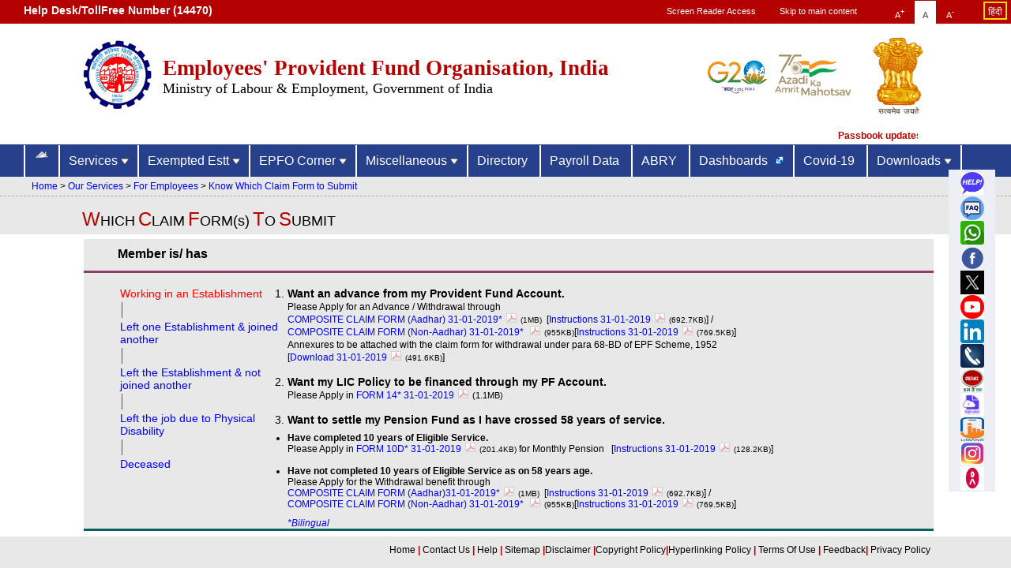

--- FILE ---
content_type: text/html; charset=utf-8
request_url: https://www.epfindia.gov.in/site_en/WhichClaimForm.php?id=in_sm
body_size: 41798
content:



<!DOCTYPE html>
<html lang="en">
<head>

<meta name="title" content="EPFO || Claim Form">
		<meta name = "keywords" content = "CLAIM FORM" />
		<meta name = "description" content = "WHICH CLAIM FORM(s) TO SUBMIT"/>
		
		
<meta http-equiv="X-UA-Compatible" content="IE=Edge"/>
<meta http-equiv="Content-Type" content="text/html; charset=utf-8" />
<link rel="shortcut icon" href="../images/EPFOlogo.ico" type="image/jpg">
<title>EPFO || Claim Form</title>


		<link rel="stylesheet"  href="../css/site.css">
<link href="../css/responsiveslides.css" rel="stylesheet" />
 <script src="../Resource/faq_css_js/js/jquery.min.js"></script> 
<script  src="../Resource/menu.js"></script>
<script  src="../Resource/site.js"></script>
<script src="../Resource/responsiveslides.js"></script>
<script  src="../Resource/jquery.mask.min.js"></script>
<script  src="../Resource/jssor.core.js"></script>
<script  src="../Resource/jssor.slider.js"></script>
<script  src="../Resource/jssor.utils.js"></script>

        



		<!-- To make menu keyboard operable-->
		<link href="../Resource/menu_cs_js/base.css" rel="stylesheet" />  
		<script src="../Resource/menu_cs_js/framework.js"></script>
		<script src="../Resource/menu_cs_js/swithcer.js"></script>
		
		<!--For the Faq  -->
		 <link href="../Resource/faq_css_js/css/bootstrap.css" rel="stylesheet" />
        <script src="../Resource/faq_css_js/js/bootstrap.min.js" ></script>  
        

<!-- to make menu responsive -->

<!---Required files are above -->

<!-- script to hide the url parameter -->

<script>
$(document).ready(function(){
    var uri = window.location.toString();
    if (uri.indexOf("?") > 0) {
        var clean_uri = uri.substring(0, uri.indexOf("?"));
        window.history.replaceState({}, document.title, clean_uri);
    }
});
</script>


	<script>
		
					$(document).ready(function(){
						
						window.addEventListener("contextmenu", 
			  function(e){
				 e.stopPropagation()
			}, true);
					});
		</script>
<script >
$(document).ready(function(){

document.onkeydown = function(e){
if (e.ctrlKey && 
    (e.keyCode === 67 || 
     e.keyCode === 86 || 
     e.keyCode === 85 || 
     e.keyCode === 117)) {
  return false;
} else {
    return true;
}
};


	var curryr=(new Date).getFullYear();
	var months=["JANUARY","FEBRUARY","MARCH","APRIL","MAY","JUNE","JULY","AUGUST","SEPTEMBER","OCTOBER","NOVEMBER","DECEMBER"];
	var currmn=months[(new Date).getMonth()];
		
	$('#item-list li a').each(function(){
		if ($(this).text()==currmn && $('#cur_yr').text()==curryr)
		$(this).css('color','red');
	});


	$('#item-list li a').on('click', function(){
		$('#item-list li a').css({'color':'#0000FF'});
		$(this).css({'color':'red'});
		if ($(this).attr('href')=='#Q1')
		{
		$(this).css({'color':'red'});
		$('#Q1_A').show();
		$('#Q2_A').hide();
		$('#Q3_A').hide();
		$('#Q4_A').hide();
		$('#Q5_A').hide();
		}
		else if ($(this).attr('href')=='#Q2')
		{
		$(this).css({'color':'red'});
		$('#Q1_A').hide();
		$('#Q2_A').show();
		$('#Q3_A').hide();
		$('#Q4_A').hide();
		$('#Q5_A').hide();
		}
		else if ($(this).attr('href')=='#Q3')
		{
		$(this).css({'color':'red'});
		$('#Q1_A').hide();
		$('#Q2_A').hide();
		$('#Q3_A').show();
		$('#Q4_A').hide();
		$('#Q5_A').hide();
		}
		else if ($(this).attr('href')=='#Q4')
		{
		$(this).css({'color':'red'});
		$('#Q1_A').hide();
		$('#Q2_A').hide();
		$('#Q3_A').hide();
		$('#Q4_A').show();
		$('#Q5_A').hide();
		}
		else if ($(this).attr('href')=='#Q5')
		{
		$(this).css({'color':'red'});
		$('#Q1_A').hide();
		$('#Q2_A').hide();
		$('#Q3_A').hide();
		$('#Q4_A').hide();
		$('#Q5_A').show();
		}
	});
	
	
	
});
</script>


<script >
ddsmoothmenu.init({
	mainmenuid: "smoothmenu1", //menu DIV id
	orientation: 'h', //Horizontal or vertical menu: Set to "h" or "v"
	classname: 'ddsmoothmenu', //class added to menu's outer DIV
	//customtheme: ["#1c5a80", "#18374a"],
	contentsource: "markup" //"markup" or ["container_id", "path_to_menu_file"]
})
</script>
</head>
<body oncontextmenu="return false;">
<div id="header">
<style>
img#whatsapp {
    border-radius: 49% !important;
}
.img_col .tollfree {
    color: #fff;
    padding: 5px 30px;
    display: block;
    font-size: 14px;
    font-weight: 600;
}
.logoContent a {
    display: inline-block;
}
.logoContent h2 {
    font-weight: inherit;
}
</style>
<header>
   
	
	 <div style="width:100%" class="ends" id="start_bar">
		<div style="width:30%;float:left"> 
		
	<span style="display:block;" class="img_col"> 
		
			 <a class='tollfree' href="https://www.epfindia.gov.in/site_docs/PDFs/Contact_PDF/ro_pro.pdf" target="_blank" rel="noopener noreferrer" aria-label="Help Desk/TollFree Number is operational 24x7 (14470)">Help Desk/TollFree Number (14470)<!---<img src="../images/helpdesk_Eng_14470.gif"  name="helpdesk_logo_1" style="margin-top:1px;height:27px; width:340px;" Alt='Help Desk/TollFree Number is operational 24x7 (14470)' usemap="#helpdesk"> --> </a></span>
 
		</div>
				
<!-- 	</div> -->
	<div style="width:10%;float:left;font-weight:bold;margin-top:8px; margin-left:460px;" class="img_col">
	<a href="Disablitity.php" title="Main Content"  style="color:#fff">Screen Reader Access</a>
	</div>

	<div style="width:10%;float:left;font-weight:bold;margin-top:8px; margin-left:15px;" class="img_col">
	<a href="#middle_sec" title="Main Content"  style="color:#fff">Skip to main content</a>
	</div>
	
       <div style="width:10%;float:left;margin-left: -15px;"> <span class="img_col header_link">
            <a href="#" id="increase_font" title="Increase Text Size">A<sup>+</sup></a>
            <a href="#" id="normal_font" title="Normal Text Size">A</a>
            <a href="#" id="decrease_font" title="Decrease Text Size">A<sup>-</sup>
            </a></span>
			</div>
			<div style="width:4%;float:left;"> 
				<span class="img_col header_link">
					<a href="../site_hi/index.php" class="site" title="Hindi Site" id="english_font"  style="color: white;" alt="Hindi Site">हिंदी
						<!-- <img src="[data-uri]" id="hindi_logo_1"  style="height:26px;margin-top:2px;width:54px" alt="Hindi Site"> -->
					</a>
				</span>
			</div>
      </div>
	
	
	
<div id="header_div">
<div style="display:table; width:100%">
	<div style="display:table-row;">
		<div style="display:table-cell; vertical-align:middle; width:10%" class="img_col" ><a href="index.php"><img src="../images/EPFO_Logo.png" width="100" height="100" id="epf_img" alt="EPFO" title="EPFO"></a></div>
		<div style="display:table-cell; vertical-align:middle; width:71%; font-size:15px;" class="img_col logoContent">
        	<a href="index.php"><h1 id="epfo">Employees' Provident Fund Organisation, India</h1></a><br>
			<a href="index.php"><h2 id="goi">Ministry of Labour & Employment, Government of India </h2></a><br>
 </div>
		
<div style="display:table-cell; vertical-align:middle; width:10%" class="img_col" ><a href="https://www.g20.org/en/" target="_blank" rel="noopener noreferrer" id="imp_out3"><img src="../images/G20_0.png" width="100" height="100" id="epf_img" alt="G20" title="G20"></a></div> 
			
		<div style="display:table-cell; vertical-align:middle; width:10%" class="img_col" ><a href="index.php"><img 
src="[data-uri]" 
 width="100" height="100" id="epf_img" alt="EPFO" title="Azadi Ka Amrit Mahotsav, Ministry of Culture, Government of India"></a></div> 
			
		<div class="img_col" style="display:table-cell;vertical-align:middle;padding-top:1%;padding-bottom:1%; width:8%;"><a href="index.php"><img 
src="[data-uri]" 
 id="epf_img1" Alt="National Emblem"></a></div>

	</div>
</div>
</div>
</header>
<script>
	$(document).ready(function(){
		var helpdesk = "[data-uri]";
		var hindi = "[data-uri]";
		
		// Ensure elements exist before attempting to set src attributes
		var helpdeskElement = document.getElementById('helpdesk_logo_1');
		var hindiElement = document.getElementById('hindi_logo_1');
		
		if(helpdeskElement) {
			helpdeskElement.src = helpdesk;
		}
		
		if(hindiElement) {
			hindiElement.src = hindi;
		}
	});
</script>

<marquee scrollamount="6" onmouseover="stop()" onmouseout="start()" style="margin-left: 113px; margin-right:118px; color:#b50000; font-size:12px; ">

<!--<span style='margin-left:100px;' ><a style="color: #b50000;"> <b>On account of Urgent Database Maintenance Activities, the EPFO Services shall remain unavailable from 22.00 hrs(03.07.2025) to 02.00 hrs(04.07.2025). Inconvenience is regretted.</b> </span>-->

<!--<span style='margin-left:100px;' ><a style="color: #b50000;"> <b>On account of Unified Application Maintenance Activities, the Unified Portal Services would remain unavailable from 00.00 hrs to 02.00 hrs (20.06.2025). Inconvenience is regretted.</b> </span>-->

<!--<span style='margin-left:100px;' ><a style="color: #b50000;"> <b>Due to the scheduled maintenance activities, Unified Member and Unified Employer portals will not be available from 22.00 hrs (21.05.2025) to 02.00 hrs (22.05.2025). Inconvenience is regrated.</b> </span>-->

<!--<span style='margin-left:100px;' ><a style="color: #b50000;"> <b>All Aadhaar services will be impacted between 9.30PM to 11.30 PM on 15.05.2025 due to the new DB infrastructure migration. The Member Portal, Employer Portal, and FO interface will all be impacted.Inconvenience is regretted.</b> </span>-->

<!--<span style='margin-left:100px;' ><a style="color: #b50000;"> <b>During planned maintenance from tonight (13.03.25) to 17.03.25, members can access passbook but balance as on 13.03.25 in PASSBOOK will get updated on 18.03.2025 & then regularly as usual. Inconvenience is regretted. </b> </span>-->

<!--<span style='margin-left:100px;' ><a style="color: #b50000;"> <b>Due to technical maintenance activities, passbook application shall not be available till 23-03-2025, Inconvenience is deeply regretted.
</b> </span>-->

<!--<span style='margin-left:100px;' ><a style="color: #b50000;"> <b>Due to scheduled maintenance operations, the services related to EPFO Establishment Registration will remain suspended from 9:00 PM on October 24, 2025, to 9:00 PM on October 26, 2025.The inconvenience caused is regretted. 
</b> </span>-->

<span style='margin-left:100px;' ><a style="color: #b50000;"> <b>Passbook updates for wage months Sept–Oct 2025 are under process due to revamped ECR ledger posting. Temporary non-visibility of contributions is expected for a couple of days. Inconvenience is regretted.
</b> </span>

<span style='margin-left:100px;' ><a style="color: #b50000;"> <b>EPFO has been improving and enhancing its services through various technical upgrades. The inconvenience caused to Members due to intermittent disruption in claim filing services is deeply regretted. We request Members to please bear with us as we are resolving this issue to provide seamless services.
</b> </span>


<span style='margin-left:100px;' ><a href="https://www.youtube.com/watch?v=dobSgqk42lQ" target="_blank" rel="noopener noreferrer" style="color: #b50000;"> <b>Dear Pensioner, Now submit Digital Life Certificate (Jeevan Pramaan Patra) from comfort of sitting at home, using Facial Authentication Technology(FAT)
</b> </span>

<span style='margin-left:100px;'><a target="_blank" rel="noopener noreferrer" style="color:#b50000;" > "A new functionality on Unified Portal has been launched to facilitate members and Employers to submit Member profile updation requests online" </a></span>

</marquee></div>


		
<!--For keyboard operable Menu -->			
<nav class="wrapper1 nav-wrapper">
		<!--first div of menu start -->
		<div id="main-menu" class="container nav-container">
			<!--second div of menu Start -->
			<div class="menu-block-wrapper menu-block-2 menu-name-main-menu parent-mlid-0 menu-level-1">
		 
				
						
		<ul class="menu img_col" id="1">
         <li>
          <a href="index.php"><img src= 
"[data-uri]"
 style=" height :20px; width :20px; padding-top: 3px" Alt="Home" title="Home"/></a>
          </li>

    		<li class="menu__item dropdown menu-mlid-944"><a  title="Our Services"  class="menu__link" href="#">Services&nbsp;<img src= 
"[data-uri]" 
 style="height:10px;width:10px;" alt="Services"></a><ul  class='menu'><li class='menu__item is-leaf leaf menu-mlid-1505'><a href='For_Employers.php?id=sm1_index'   class='menu__link'>For Employers</a></li><li class='menu__item is-leaf leaf menu-mlid-1505'><a href='For_Employees.php?id=sm2_index'   class='menu__link'>For Employees</a></li><li class='menu__item is-leaf leaf menu-mlid-1505'><a href='International_workers.php?id=sm3_index'   class='menu__link'>For International Workers</a></li><li class='menu__item is-leaf leaf menu-mlid-1505'><a href='https://jeevanpramaan.gov.in/locator'  class='menu__link'>For Pensioners - Locate Jeevan Pramaan Centre</a></li><li class='menu__item is-leaf leaf menu-mlid-1505'><a href='https://www.epfindia.gov.in/site_en/Location_an_office.php'  class='menu__link'>Locate an EPFO Office</a></li><li class='menu__item is-leaf leaf menu-mlid-1505'><a href='Contact_us.php?id=sm4_index'   class='menu__link'>Who's Who</a></li></ul></li>
			
			<li class="menu__item dropdown menu-mlid-944"><a   title="Establishments"  class="menu__link"  href="#">Exempted Estt&nbsp;<img src= 
"[data-uri]" 
 style="height:10px;width:10px;" alt="Exempted Estt"></a><ul class='menu'><li class='menu__item is-leaf leaf menu-mlid-1505'><a href='../site_en/Exempted_list.php?id=sm1_index'  class='menu__link'>List of Exempted Establishment</a></li><li class='menu__item is-leaf leaf menu-mlid-1505'><a href='../site_en/Per_Exempted.php?id=sm2_index'  class='menu__link'>Perfor. Evaluation of Exempted Estt</a></li><li class='menu__item is-leaf leaf menu-mlid-1505'><a href='../site_en/Exemption.php?id=sm4_index'  class='menu__link'>Cancellation/Grant Notification</a></li><li class='menu__item is-leaf leaf menu-mlid-1505'><a href='../site_en/Exempted_Return.php?id=sm3_index'  class='menu__link'>Exemption Manuals And SOPs</a></li></ul></li>
			
			<li class="menu__item dropdown menu-mlid-944"><a title="EPFO Corner"  class="menu__link"  href="#">EPFO Corner&nbsp;<img src= 
"[data-uri]" 
style="height:10px;width:10px;" alt="EPFO Corner"></a><ul class='menu'><li class='menu__item is-leaf leaf menu-mlid-1505'><a href='Our_CEO.php?id=sm4_index'   class='menu__link'>Chief Executive Officer</a></li><li class='menu__item is-leaf leaf menu-mlid-1505'><a href='EPFAT.php?id=sm4_index'   class='menu__link'>Central Govt. Industrial Tribunal</a></li><li class='menu__item is-leaf leaf menu-mlid-1505'><a href='Training_Institutes.php?id=sm5_index'   class='menu__link'>EPF Training Institutes</a></li><li class='menu__item is-leaf leaf menu-mlid-1505'><a href='Dashboards.php?id=sm6_index'   class='menu__link'>MIS</a></li><li class='menu__item is-leaf leaf menu-mlid-1505'><a href='narakas.php?id=sm23_index'   class='menu__link'>नराकास</a></li><li class='menu__item is-leaf leaf menu-mlid-1505'><a href='Office_Use.php?id=sm7_index'   class='menu__link'>For Office Use</a></li></ul></li>
			
    		<li class="menu__item dropdown menu-mlid-944"><a title="Misc."  class="menu__link"   href="#">Miscellaneous&nbsp;<img src= 
"[data-uri]" 
 style="height:10px;width:10px;" alt="Miscellaneous"></a><ul class='menu'><li class='menu__item is-leaf leaf menu-mlid-1505'><a href='EODB.php?id=sm22_index'   class='menu__link'>Ease of Doing Business</a></li><li class='menu__item is-leaf leaf menu-mlid-1505'><a href='Downloads.php?id=sm8_index'   class='menu__link'>Downloads</a></li><li class='menu__item is-leaf leaf menu-mlid-1505'><a href='Recruitments.php?id=sm9_index'   class='menu__link'>Recruitments</a></li><li class='menu__item is-leaf leaf menu-mlid-1505'><a href='Tender_Auction.php?id=sm10_index'   class='menu__link'>Tenders / Auctions</a></li><li class='menu__item is-leaf leaf menu-mlid-1505'><a href='../site_docs/PDFs/MiscPDFs/CitizenCharter.pdf' target='_blank'   class='menu__link'>Citizen's Charter</a></li><li class='menu__item is-leaf leaf menu-mlid-1505'><a href='RTI.php?id=sm12_index'   class='menu__link'>RTI Act</a></li><li class='menu__item is-leaf leaf menu-mlid-1505'><a href='https://pledge.cvc.nic.in/'   class='menu__link'>Integrity Pledge - Central Vigilance Commission</a></li><li class='menu__item is-leaf leaf menu-mlid-1505'><a href='http://cvc.gov.in/?q=citizens-corner/whistle-blower-complaints'   class='menu__link'>Whistle Blower Policy - CVC</a></li><li class='menu__item is-leaf leaf menu-mlid-1505'><a href='https://www.epfindia.gov.in/site_docs/PDFs/Circulars/Y2023-2024/Vig_Guidelines_filingofcomplaints_01082023.pdf'   class='menu__link'>Guidelines on filing of complaints with EPFO Vigilance</a></li><li class='menu__item is-leaf leaf menu-mlid-1505'><a href='https://www.epfindia.gov.in/site_docs/PDFs/Circulars/Y2023-2024/Complaints_EPFO_Vigilance_27102023.pdf'   class='menu__link'>How To File Complaints With EPFO Vigilance</a></li><li class='menu__item is-leaf leaf menu-mlid-1505'><a href='https://portal.cvc.gov.in/'   class='menu__link'>CMS  Portal CVC</a></li><li class='menu__item is-leaf leaf menu-mlid-1505'><a href='https://www.facebook.com/mansukhmandviya'   class='menu__link'>Facebook Link of HLEM</a></li><li class='menu__item is-leaf leaf menu-mlid-1505'><a href='https://x.com/mansukhmandviya'   class='menu__link'>Twitter Handle of HLEM</a></li><li class='menu__item is-leaf leaf menu-mlid-1505'><a href='https://www.facebook.com/ShobhaBJP'   class='menu__link'>Facebook Link of HMOS</a></li><li class='menu__item is-leaf leaf menu-mlid-1505'><a href='https://x.com/ShobhaBJP'   class='menu__link'>Twitter Handle of HMOS</a></li><li class='menu__item is-leaf leaf menu-mlid-1505'><a href='../site_docs/PDFs/MiscPDFs/EPS1995_PensionDisbursingAgenciesList.pdf'   class='menu__link'>EPS 1995 - List of Pension Disbursing Banks</a></li><li class='menu__item is-leaf leaf menu-mlid-1505'><a href='http://www.hudco.org/writereaddata/Niwasoffice.pdf'   class='menu__link'>List of HUDCO Niwas Offices</a></li><li class='menu__item is-leaf leaf menu-mlid-1505'><a href='http://hudco.org/writereaddata/PMAY.pdf'   class='menu__link'>Pradhan Mantri Awas Yojana, Credit Linked Subsidy Scheme (CLSS)</a></li></ul></li>
			
		<li class="menu__item menu-mlid-944"><a title="Who's Who"  class="menu__link"   href="Contact_us.php" alt="Directory">Directory&nbsp;</a></li>
		
		<li class="menu__item menu-mlid-944"><a title="Payroll Data"  class="menu__link"   href="https://www.epfindia.gov.in/site_en/Estimate_of_Payroll.php  " target="_blank" rel="noopener noreferrer" alt="Payroll Data">Payroll Data&nbsp;</a></li>

		

		<li class="menu__item menu-mlid-944"><a title="covid19"  class="menu__link"href="https://www.epfindia.gov.in/site_en/abry.php" target="_blank" rel="noopener noreferrer" alt="ABRY"  >ABRY&nbsp;</a></li>
				
		
	<li class="menu__item menu-mlid-944"><a title="Dashboard"  class="menu__link"   href="https://mis.epfindia.gov.in/ChartDashboard/" alt="Dashboards">Dashboards&nbsp;</a></li>
	
		<li class="menu__item menu-mlid-944"><a title="covid19"  class="menu__link"   href="https://www.epfindia.gov.in/site_en/covid19.php  " target="_blank" rel="noopener noreferrer" alt="Covid-19" >Covid-19&nbsp;</a></li>
	
	<li class="menu__item dropdown menu-mlid-944"><a  title="Downloads"  class="menu__link" href="#">Downloads&nbsp;<img src= 
"[data-uri]" 
 style="height:10px;width:10px;" alt="Downloads"></a><ul class='menu'><li class='menu__item is-leaf leaf menu-mlid-1505'><a href='videos.php?id=sm51_index'   class='menu__link'>Videos</a></li><li class='menu__item is-leaf leaf menu-mlid-1505'><a href='ebook.php?id=sm58_index'   class='menu__link'>E-Book</a></li><li class='menu__item is-leaf leaf menu-mlid-1505'><a href='Creatives.php?id=sm52_index'   class='menu__link'>Creatives</a></li><li class='menu__item is-leaf leaf menu-mlid-1505'><a href='https://www.epfindia.gov.in/site_en/Acts&Manuals.php'   class='menu__link'>Acts & Manuals</a></li><li class='menu__item is-leaf leaf menu-mlid-1505'><a href='https://www.epfindia.gov.in/site_hi/Acts&Manuals.php'   class='menu__link'></a></li><li class='menu__item is-leaf leaf menu-mlid-1505'><a href='Annual_Report.php?id=sm54_index'   class='menu__link'>Annual Report</a></li><li class='menu__item is-leaf leaf menu-mlid-1505'><a href='Study_Report.php?id=sm55_index'   class='menu__link'>Study Report</a></li><li class='menu__item is-leaf leaf menu-mlid-1505'><a href='Account_Report.php?id=sm56_index'   class='menu__link'>Annual Accounts Report</a></li><li class='menu__item is-leaf leaf menu-mlid-1505'><a href='State_Profile.php?id=sm57_index'   class='menu__link'>State Profile Booklet</a></li><li class='menu__item is-leaf leaf menu-mlid-1505'><a href='successStories.php?id=sm59_index'   class='menu__link'>Success Stories</a></li><li class='menu__item is-leaf leaf menu-mlid-1505'><a href='epfo_newsletter.php?id=sm60_index'   class='menu__link'>EPFO News Letter</a></li></ul></li>
<li class="menu__item menu-mlid-944"  ><a  href='#' style="height:40px;width:10px;"></a></li>
	</ul>			</div><!--Second div of menu End -->
		</div><!--first div of menu End -->
	 </nav>

<!-- new code -->
  <style>
  @media screen and (max-width: 1368px) {}

  .floatMenu {
    top: 50px;
  }
  }

  @media screen and (max-height: 1050px) and (max-width: 1400px) {
    .floatMenu {
      top: 130px;
    }
  }

  @media screen and (max-width: 1605px) {
    .floatMenu {
      top: 215px;
    }
  }

  @media screen and (min-width: 768px) {
    .floatMenu {
      z-index: 10000;
    }
  }

  .floatMenu {
    position: fixed;
    right: 20px;
    min-height: 300px;
  }

  .floatnavTrigger:hover,
  .floatnavTrigger:focus,
  .floatnavTrigger:visited {
    text-decoration: none;
  }

  .floatnavTrigger {
    width: 50px;
    margin-left: 25px;
    padding: 0px 4px;
    height: 45px;
    line-height: 45px;
    position: relative;
    font-size: 10px;
    color: #181500;
    margin-bottom: 5px;
    display: inline-block;
    font-weight: 700;
    text-align: center;
    text-transform: uppercase;
    background-color: #ffde00;
  }

  .floatnavTrigger:before {
    content: '';
    position: absolute;
    height: 45px;
    width: 25px;
    top: 0px;
    right: 100%;
   
  }

  .floatnavTrigger.hide-btn:before {
    content: '';
    position: absolute;
    height: 45px;
    width: 25px;
    top: 0px;
    right: 100%;
    
  }

  .floatMenulist {
    padding: 2px;
    background-color: #edeff5;
    margin: 0;
    list-style: none;
  }

  .floatMenulist li a:hover,
  .floatMenulist li a:focus,
  .floatMenulist li a:visited {
    text-decoration: none;
  }

  .floatMenulist li a {
    color: #174583;
    font-size: 10px;
    width: 55px;
    padding-top: 1px;
    display: flex;
    justify-content: center;
    align-items: center;
    font-size: 10px;
    flex-flow: column;
    color: #000;
    font-weight: 400;
    text-transform: capitalize;
  }

  .floatMenulist li a i {
    font-size: 20px;
    background: #364d9f;
    padding: 10px;
  }
  </style>
  <!-- new code -->


  
<!-- new code -->
  <!-- floating tabs -->
  <div class="floatMenu">
   <!--  <div class="clearfix">
      <a href="javascript:void(0)" title="Show" class="floatnavTrigger pull-right">Show</a>
    </div>
      //Help.php
 -->
    <div class="clearfix right-cont-menu">
      <ul class="floatMenulist pull-right">
       <li>
 	 <a  data-id="1" class="counter_click" href="Help.php" href="javascript:void(0)">
	<img  class="img_icon " Alt="Help" title="Let us Help" 
src="[data-uri]" 
></a>
        </li>

         <li>
          <a data-id="2" class="counter_click" href="FAQ.php">
	<img  class="img_icon " Alt="Faq" title="Frequently Asked Question" 
src="[data-uri]"
/></a>
        </li>
       <li>
          <a href="../site_docs/PDFs/Downloads_PDFs/WhatsApp_Helpline.pdf" target="_blank" rel="noopener noreferrer">
	 <img  class="img_icon" Alt="Faq" title="Whatsapp Helpline Number" 
src="[data-uri]"
           /></a><a  data-id="3" class="counter_click" href="../site_docs/PDFs/Downloads_PDFs/WhatsApp_Helpline.pdf"></a>
        </li>
        <li>
          <a data-id="4" class="counter_click" href="https://www.facebook.com/socialepfo/" target="_blank" rel="noopener noreferrer" id="imp_out2"    title="Find Us on Facebook (External Non-Government website)">
	<img  class="img_icon" Alt="Facebook" title="Find Us on Facebook (External Non-Government website)"
src="[data-uri]" 
></a>
        </li>
        <li>
          <a data-id="5" class="counter_click"  href="https://x.com/officialepfo/" target="_blank" rel="noopener noreferrer" id="imp_out1"  title="Follow Us on Twitter">
	<img  class="img_icon" Alt="Twitter"  title="Follow Us on Twitter" 
src="../images/twitter.png" /></a>
        </li>

        <li>
          <a data-id="6" class="counter_click"  href="https://www.youtube.com/@officialepfo" target="_blank" rel="noopener noreferrer" id="imp_out1"  title="Subscribe on Youtube (External Non-Government website)">
	<img  class="img_icon" Alt="Youtube"  title="Subscribe on Youtube (External Non-Government website)" 
src="[data-uri]" 
/></a>
        </li>
<li>
              <a href="https://www.linkedin.com/company/epfoofficial" target="_blank" rel="noopener noreferrer" id="imp_out1" title="Follow us on linkedin(External Non-Government website)"><img src="../images/LinkedIn_icon.png" class="img_icon" Alt="Linkedin" title="Follow us on linkedin (External Non-Government website)" /></a>
            </li>

        <li>
          <a data-id="7" class="counter_click" href="Contact.php">
	<img  class="img_icon" Alt="Contact Us" title="Contact Us"
src="[data-uri]" 
/></i></a>
        </li>
        <li>
          <a data-id="8" class="counter_click" href="https://epfigms.gov.in/" target="_blank" rel="noopener noreferrer" id="imp_out3">
	<img  class="img_icon" Alt="EPFiGMS" title="EPFiGMS"
src="[data-uri]" 
/></a>
        </li>
         <li>
          <a data-id="8" class="counter_click" href="https://www.digilocker.gov.in/dashboard" target="_blank" rel="noopener noreferrer" id="imp_out3">
	<img  class="img_icon" Alt="digilocker" title="Digilocker"
src="[data-uri]" 
/></a>
        </li>
       
        <li>
          <a data-id="8" class="counter_click" href="https://web.umang.gov.in/web_new/login?redirect_to=" target="_blank" rel="noopener noreferrer" id="imp_out3">
  <img  class="img_icon" Alt="Umang" title="Umang" src="../images/Umang.png" /></a>
        </li>
      <li>
          <a data-id="8" class="counter_click" href="https://instagram.com/social_epfo?igshid=YmMyMTA2M2Y=" target="_blank" rel="noopener noreferrer" id="imp_out3">
  <img  class="img_icon" Alt="Epfo_Instagram" title="Epfo_Instagram" src="../images/Epfo_Instagram.png" /></a>
        </li>
      <!--
      <li>
          <a data-id="8" class="counter_click" href="https://www.kooapp.com/profile/socialepfo" target="_blank" rel="noopener noreferrer" id="imp_out3">
  <img  class="img_icon" Alt="Epfo_Koo" title="Epfo_Koo" src="../images/Epfo_Koo.png" /></a>
        </li> -->
      
<li>
          <a data-id="8" class="counter_click" href="https://public.app/user/profile/r5UYNzAJ0VhkuEXO2eBDJ8y63Q13" target="_blank" rel="noopener noreferrer" id="imp_out3">
  <img  class="img_icon" Alt="Epfo_Public_App" titleEpfo_Public_App="Epfo_Public_App" src="../images/Epfo_Public_App.png" /></a>
        </li>

      </ul>
    </div>
  </div>

  <script >
    $(document).ready(function(){
        $('.counter_click').on('click',function(){
                     var counter_type = $(this).attr('data-id');
                      // alert(counter_type);
                      $.post('subFormSocial.php',{'counter_type':counter_type},function(){  return false;});

                    })

        return false;
    })
  </script>
  
  <!-- floating tabs end -->
<!-- new code --><div id="main_section">

<div id="middle_sec">    <!-- Middle section -->

		<!-- Bread Crumbs-->
	<!-- Bread Crumbs-->
	<div class="bread_crumbs">
			  <div class="sub_bread_crumbs">
			  					<p><a href='index.php'>Home</a><span style='color:black'> > </span><a href='For_Employees.php?id=sm2_index'>Our Services</a><span style='color:black'> > </span><a href='For_Employees.php?id=sm2_index'>For Employees</a><span style='color:black'> > </span><a href='WhichClaimForm.php?id=in_sm'>Know Which Claim Form to Submit</a></p>
				</div>
			</div>
			
<!-- Bread Crumbs-->			
<!-- Bread Crumbs-->
	<div id="small_strip">	 <!-- Heading -->
    	<span class="red_letter">W</span><span class="nor_letter">HICH</span>&nbsp;<span class="red_letter">C</span><span class="nor_letter">LAIM</span>&nbsp;<span class="red_letter">F</span><span class="nor_letter">ORM(s)</span>&nbsp;<span class="red_letter">T</span><span class="nor_letter">O</span>&nbsp;<span class="red_letter">S</span><span class="nor_letter">UBMIT</span>
    </div>
</div>                   <!-- Middle section ends-->
<div id="bottom_sec">    <!-- Bottom section -->
	<div id="blnk1"></div>
	<div class="single_bottom">
	
	<div class="hdr_single_bottom">
	<div class="hdr_left"> 
		<div style="float:left; font-weight:bold;"><b>Member is/ has </b> </div>
	</div>
	</div>
		
        <div class="left_list large_font">
			
            <ul id="item-list">
            <li><a href="#Q1" style="color:#FF0000;">Working in an Establishment</a></li>
            <li><a href="#Q2">Left one Establishment & joined another</a></li>
			<li><a href="#Q3">Left the Establishment & not joined another</a></li>
			<li><a href="#Q4">Left the job due to Physical Disability</a></li>
			<li><a href="#Q5">Deceased</a></li>
            </ul>
        </div>
        <div class="content_single_bottom" id="content_div">
	<div id="Q1_A">
	<p>&nbsp;</p>
	   <ol id="list1" class="large_font">
              <li><b>Want an advance from my Provident Fund Account.</b><br><span class="large_font">Please Apply for an Advance / Withdrawal through <br/><a href="../site_docs/PDFs/Downloads_PDFs/Form_CCF_aadhar.pdf" target="_blank" rel="noopener noreferrer">COMPOSITE CLAIM FORM (Aadhar) 31-01-2019*<img style='padding-left:5px;padding-right:5px;width:13px;height:12px;margin-top:-50px;' src='../images/pdf.png' title='pdf'></a><span style='font-size:80%'>(1MB)</span>&nbsp;&nbsp;[<a href="../site_docs/PDFs/Downloads_PDFs/Instructions_CCF_aadhar.pdf" target="_blank" rel="noopener noreferrer">Instructions 31-01-2019<img style='padding-left:5px;padding-right:5px;width:13px;height:12px;margin-top:-50px;' src='../images/pdf.png' title='pdf'></a><span style='font-size:80%'>(692.7KB)</span>] / <br><a href="../site_docs/PDFs/Downloads_PDFs/Form_CCF_nonaadhar.pdf" target="_blank" rel="noopener noreferrer">COMPOSITE CLAIM FORM (Non-Aadhar) 31-01-2019* <img style='padding-left:5px;padding-right:5px;width:13px;height:12px;margin-top:-50px;' src='../images/pdf.png' title='pdf'></a><span style='font-size:80%'>(955KB)</span>[<a href="../site_docs/PDFs/Downloads_PDFs/Instructions_CCF_nonaadhar.pdf" target="_blank" rel="noopener noreferrer">Instructions 31-01-2019<img style='padding-left:5px;padding-right:5px;width:13px;height:12px;margin-top:-50px;' src='../images/pdf.png' title='pdf'></a><span style='font-size:80%'>(769.5KB)</span>] 
			  <!-- [<a href="../site_docs/PDFs/Downloads_PDFs/TypesOfAdvances_Form31.pdf" target="_blank" rel="noopener noreferrer">Types of Advances</a>]   --> 
			  <br>Annexures to be attached with the claim form for withdrawal under para 68-BD of EPF Scheme, 1952  <br>[<a href="../site_docs/PDFs/Downloads_PDFs/Annexure_Para68BD.pdf" target="_blank" rel="noopener noreferrer">Download 31-01-2019<img style='padding-left:5px;padding-right:5px;width:13px;height:12px;margin-top:-50px;' src='../images/pdf.png' title='pdf'></a><span style='font-size:80%'>(491.6KB)</span>]
			  
			  </span></li><br>
			  
			 
              
			  <li><b>Want my LIC Policy to be financed through my PF Account.</b><br><span class="large_font">Please Apply in <a href="../site_docs/PDFs/Downloads_PDFs/Form14.pdf" target="_blank" rel="noopener noreferrer">FORM 14* 31-01-2019<img style='padding-left:5px;padding-right:5px;width:13px;height:12px;margin-top:-50px;' src='../images/pdf.png' title='pdf'></a></span><span style='font-size:80%'>(1.1MB)</span></li><br>
              <li><b>Want to settle my Pension Fund as I have crossed 58 years of service.</b><br>
			  <ul class="large_font" style="list-style:disc;">
			  <li><b>Have completed 10 years of Eligible Service.</b><br><span>Please Apply in <a href="../site_docs/PDFs/Downloads_PDFs/Form10D.pdf" target="_blank" rel="noopener noreferrer">FORM 10D* 31-01-2019<img style='padding-left:5px;padding-right:5px;width:13px;height:12px;margin-top:-50px;' src='../images/pdf.png' title='pdf'></a><span style='font-size:80%'>(201.4KB)</span> for Monthly Pension &nbsp;&nbsp;[<a href="../site_docs/PDFs/Downloads_PDFs/Form10D_Instructions_Eng.pdf" target="_blank" rel="noopener noreferrer">Instructions 31-01-2019<img style='padding-left:5px;padding-right:5px;width:13px;height:12px;margin-top:-50px;' src='../images/pdf.png' title='pdf'></a><span style='font-size:80%'>(128.2KB)</span>]</span></li><br>
			  <li><b>Have not completed 10 years of Eligible Service as on 58 years age.</b><br><span>Please Apply for the Withdrawal benefit through <br/><a href="../site_docs/PDFs/Downloads_PDFs/Form_CCF_aadhar.pdf" target="_blank" rel="noopener noreferrer">COMPOSITE CLAIM FORM (Aadhar)31-01-2019*<img style='padding-left:5px;padding-right:5px;width:13px;height:12px;margin-top:-50px;' src='../images/pdf.png' title='pdf'></a><span style='font-size:80%'>(1MB)</span>&nbsp;&nbsp;[<a href="../site_docs/PDFs/Downloads_PDFs/Instructions_CCF_aadhar.pdf" target="_blank" rel="noopener noreferrer">Instructions 31-01-2019<img style='padding-left:5px;padding-right:5px;width:13px;height:12px;margin-top:-50px;' src='../images/pdf.png' title='pdf'></a><span style='font-size:80%'>(692.7KB)</span>] / <br><a href="../site_docs/PDFs/Downloads_PDFs/Form_CCF_nonaadhar.pdf" target="_blank" rel="noopener noreferrer">COMPOSITE CLAIM FORM (Non-Aadhar) 31-01-2019* <img style='padding-left:5px;padding-right:5px;width:13px;height:12px;margin-top:-50px;' src='../images/pdf.png' title='pdf'></a><span style='font-size:80%'>(955KB)</span>[<a href="../site_docs/PDFs/Downloads_PDFs/Instructions_CCF_nonaadhar.pdf" target="_blank" rel="noopener noreferrer">Instructions 31-01-2019<img style='padding-left:5px;padding-right:5px;width:13px;height:12px;margin-top:-50px;' src='../images/pdf.png' title='pdf'></a><span style='font-size:80%'>(769.5KB)</span>]<br/></span></li>
			  </ul>
			  </li>
			  <span style="font-size:12px; color:#0000FF;"><i>*Bilingual</i></span>
       </ol>
	</div>
	
	<div id="Q2_A" style="display:none;">
	  <p>&nbsp;</p>
	  <ul class="large_font">
        <li>Please Apply in <a href="../site_docs/PDFs/Downloads_PDFs/Form13.pdf" target="_blank" rel="noopener noreferrer">FORM 13 31-01-2019 <i>(Bilingual)</i><img style='padding-left:5px;padding-right:5px;width:13px;height:12px;margin-top:-50px;' src='../images/pdf.png' title='pdf'></a><span style='font-size:80%'>(1.3MB)</span> for Transfer of your Account. &nbsp;&nbsp;[<a href="../site_docs/PDFs/Downloads_PDFs/Instructions_Form13.pdf" target="_blank" rel="noopener noreferrer">Instructions 31-01-2019<img style='padding-left:5px;padding-right:5px;width:13px;height:12px;margin-top:-50px;' src='../images/pdf.png' title='pdf'></a><span style='font-size:80%'>(271.3KB)</span>]
		</li>
		
       </ul>
	</div>
	
	<div id="Q3_A" style="display:none;">
	 <p>&nbsp;</p>
	   <ol id="list1" class="large_font">
              <li><b>My Age is Below 50 Years.</b><br>
			  <ul class="large_font" style="list-style:disc;">
			  <li><b>I Have Completed 10 Years of Eligible Service.</b>
			  <p>You can apply (in certain cases after a waiting period of 2 months) for :<br/>
				Final Settlement of PF<br/>AND<br/>Scheme Certificate from Pension Fund through<br/> <a href="../site_docs/PDFs/Downloads_PDFs/Form_CCF_aadhar.pdf" target="_blank" rel="noopener noreferrer">COMPOSITE CLAIM FORM (Aadhar) 31-01-2019*<img style='padding-left:5px;padding-right:5px;width:13px;height:12px;margin-top:-50px;' src='../images/pdf.png' title='pdf'></a><span style='font-size:80%'>(1MB)</span>&nbsp;&nbsp;[<a href="../site_docs/PDFs/Downloads_PDFs/Instructions_CCF_aadhar.pdf" target="_blank" rel="noopener noreferrer">Instructions 31-01-2019<img style='padding-left:5px;padding-right:5px;width:13px;height:12px;margin-top:-50px;' src='../images/pdf.png' title='pdf'></a><span style='font-size:80%'>(692.7KB)</span>] / <br><a href="../site_docs/PDFs/Downloads_PDFs/Form_CCF_nonaadhar.pdf" target="_blank" rel="noopener noreferrer">COMPOSITE CLAIM FORM (Non-Aadhar)31-01-2019*<img style='padding-left:5px;padding-right:5px;width:13px;height:12px;margin-top:-50px;' src='../images/pdf.png' title='pdf'></a><span style='font-size:80%'>(955KB)</span> [<a href="../site_docs/PDFs/Downloads_PDFs/Instructions_CCF_nonaadhar.pdf" target="_blank" rel="noopener noreferrer">Instructions 31-01-2019<img style='padding-left:5px;padding-right:5px;width:13px;height:12px;margin-top:-50px;' src='../images/pdf.png' title='pdf'></a><span style='font-size:80%'>(769.5KB)</span>]<br/></p>
				<p align="justify"><b>Note:</b><br />
						1. You can also wait for some time to get a new job and then you can get your PF Account transferred to the new Account.
						However, in case of not getting the job, apply for the settlement before 36 months from leaving the last job as no interest will be paid after 36 months and the account will become inoperative.<br /><br />
						2. Withdrawal Benefit is not permitted since you have > 10 Years of eligible service. Only Scheme Certificate will be issued.</p>
			  
			  </li><br>
			  <li><b>I have Not Completed 10 Years of Eligible Service as on Date Of Leaving.</b>
			  <p>You can apply (in certain cases after a waiting period of 2 months) for : <br/>
				Final Settlement of PF <br>AND<br>
				Withdrawal Benefit/ Scheme Certificate from Pension Fund through<br/>
				<a href="../site_docs/PDFs/Downloads_PDFs/Form_CCF_aadhar.pdf" target="_blank" rel="noopener noreferrer">COMPOSITE CLAIM FORM (Aadhar) 31-01-2019*<img style='padding-left:5px;padding-right:5px;width:13px;height:12px;margin-top:-50px;' src='../images/pdf.png' title='pdf'></a><span style='font-size:80%'>(1MB)</span>&nbsp;&nbsp;[<a href="../site_docs/PDFs/Downloads_PDFs/Instructions_CCF_aadhar.pdf" target="_blank" rel="noopener noreferrer">Instructions 31-01-2019<img style='padding-left:5px;padding-right:5px;width:13px;height:12px;margin-top:-50px;' src='../images/pdf.png' title='pdf'></a><span style='font-size:80%'>(692.7KB)</span>] /<br> <a href="../site_docs/PDFs/Downloads_PDFs/Form_CCF_nonaadhar.pdf" target="_blank" rel="noopener noreferrer">COMPOSITE CLAIM FORM (Non-Aadhar)31-01-2019*<img style='padding-left:5px;padding-right:5px;width:13px;height:12px;margin-top:-50px;' src='../images/pdf.png' title='pdf'></a><span style='font-size:80%'>(955KB)</span> [<a href="../site_docs/PDFs/Downloads_PDFs/Instructions_CCF_nonaadhar.pdf" target="_blank" rel="noopener noreferrer">Instructions 31-01-2019<img style='padding-left:5px;padding-right:5px;width:13px;height:12px;margin-top:-50px;' src='../images/pdf.png' title='pdf'></a><span style='font-size:80%'>(769.5KB)</span>]<br /></p>
				<p align="justify"><b>Note:</b><br />
						1. You can also wait for some time to get a new job and then you can get your PF Account transferred to the new Account.
						However, in case of not getting the job, apply for the settlement before 36 months from leaving the last job as no interest will be paid after 36 months and the account will become inoperative.<br /><br />
						2. You can apply for Withdrawal Benefit or Scheme Certificate through Form 10C for retaining the Pension Fund Membership. Retention of the membership will give advantage 
						of adding any future period of membership under the Fund and attain eligible service of 10 years to get pension. The Family Pension Benefits will also be admissible in
						case of death of member if before 58 years of age even with less than 10 years of eligible service.</p>
			  
			  </li>
			  
			  </ul></li>
			  
			  <li><b> My Age is Over 50 Years but Below 58 Years</b><br>
			  <ul class="large_font" style="list-style:disc;">
			  <li><b>I Have Completed 10 Years of Eligible Service.</b>
			  <p>You can apply (in certain cases after a waiting period of 2 months) for :<br/>
				Final Settlement of PF <br>AND<br>
				Scheme Certificate from Pension Fund through<br/>
				<a href="../site_docs/PDFs/Downloads_PDFs/Form_CCF_aadhar.pdf" target="_blank" rel="noopener noreferrer">COMPOSITE CLAIM FORM (Aadhar)31-01-2019*<img style='padding-left:5px;padding-right:5px;width:13px;height:12px;margin-top:-50px;' src='../images/pdf.png' title='pdf'></a><span style='font-size:80%'>(1MB)</span>&nbsp;&nbsp;[<a href="../site_docs/PDFs/Downloads_PDFs/Instructions_CCF_aadhar.pdf" target="_blank" rel="noopener noreferrer">Instructions 31-01-2019<img style='padding-left:5px;padding-right:5px;width:13px;height:12px;margin-top:-50px;' src='../images/pdf.png' title='pdf'></a><span style='font-size:80%'>(692.7KB)</span>] / <br><a href="../site_docs/PDFs/Downloads_PDFs/Form_CCF_nonaadhar.pdf" target="_blank" rel="noopener noreferrer">COMPOSITE CLAIM FORM (Non-Aadhar)31-01-2019*<img style='padding-left:5px;padding-right:5px;width:13px;height:12px;margin-top:-50px;' src='../images/pdf.png' title='pdf'></a><span style='font-size:80%'>(955KB)</span> [<a href="../site_docs/PDFs/Downloads_PDFs/Instructions_CCF_nonaadhar.pdf" target="_blank" rel="noopener noreferrer">Instructions 31-01-2019<img style='padding-left:5px;padding-right:5px;width:13px;height:12px;margin-top:-50px;' src='../images/pdf.png' title='pdf'></a><span style='font-size:80%'>(769.5KB)</span>]<br>OR<br />
				Reduced Pension through <a href="../site_docs/PDFs/Downloads_PDFs/Form10D.pdf" target="_blank" rel="noopener noreferrer">FORM 10D 31-01-2019*<img style='padding-left:5px;padding-right:5px;width:13px;height:12px;margin-top:-50px;' src='../images/pdf.png' title='pdf'></a><span style='font-size:80%'>(201.4KB)</span>&nbsp;&nbsp;[<a href="../site_docs/PDFs/Downloads_PDFs/Form10D_Instructions_Eng.pdf" target="_blank" rel="noopener noreferrer">Instructions 31-01-2019 <img style='padding-left:5px;padding-right:5px;width:13px;height:12px;margin-top:-50px;' src='../images/pdf.png' title='pdf'></a><span style='font-size:80%'>(128.2KB)</span>]<br></p>
				<p align="justify"><b>Note:</b><br />
						1. You can also wait for some time to get a new job and then you can get your PF Account transferred to the new Account.
						However, in case of not getting the job, apply for the settlement before 36 months from leaving the last job as no interest will be paid after 36 months and the account will become inoperative.<br /><br />
						2. Withdrawal Benefit is not permitted since you have > 10 Years of eligible service. Only Scheme Certificate will be issued.<br /><br />
						3. In case you opt for Pension, the same will be paid at a reduced rate from the date of leaving service or opted date or 50 years age, whichever is later. The pension will be calculated
						as admissible on completion of 58 years and will be reduced by 4% for each year backward.</p>
			  
			  </li><br>
			  		  
			  <li><b>I have Not Completed 10 Years of Eligible Service as on Date Of Leaving.</b>
			  <p>You can apply (in certain cases after a waiting period of 2 months) for :<br />
			  Final Settlement of PF <br>AND<br>
			 Withdrawal Benefit/ Scheme Certificate from Pension Fund through <br>
			 <a href="../site_docs/PDFs/Downloads_PDFs/Form_CCF_aadhar.pdf" target="_blank" rel="noopener noreferrer">COMPOSITE CLAIM FORM (Aadhar)31-01-2019*<img style='padding-left:5px;padding-right:5px;width:13px;height:12px;margin-top:-50px;' src='../images/pdf.png' title='pdf'></a><span style='font-size:80%'>(1MB)</span>&nbsp;&nbsp;[<a href="../site_docs/PDFs/Downloads_PDFs/Instructions_CCF_aadhar.pdf" target="_blank" rel="noopener noreferrer">Instructions 31-01-2019<img style='padding-left:5px;padding-right:5px;width:13px;height:12px;margin-top:-50px;' src='../images/pdf.png' title='pdf'></a><span style='font-size:80%'>(692.7KB)</span>] / <br><a href="../site_docs/PDFs/Downloads_PDFs/Form_CCF_nonaadhar.pdf" target="_blank" rel="noopener noreferrer">COMPOSITE CLAIM FORM (Non-Aadhar) 31-01-2019* <img style='padding-left:5px;padding-right:5px;width:13px;height:12px;margin-top:-50px;' src='../images/pdf.png' title='pdf'></a><span style='font-size:80%'>(955KB)</span>[<a href="../site_docs/PDFs/Downloads_PDFs/Instructions_CCF_nonaadhar.pdf" target="_blank" rel="noopener noreferrer">Instructions 31-01-2019<img style='padding-left:5px;padding-right:5px;width:13px;height:12px;margin-top:-50px;' src='../images/pdf.png' title='pdf'></a><span style='font-size:80%'>(769.5KB)</span>]<br><br /></p>
			  <p align="justify"><b>Note:</b><br />
						1. You can also wait for some time to get a new job and then you can get your PF Account transferred to the new Account.
						However, in case of not getting the job, apply for the settlement before 36 months from leaving the last job as no interest will be paid after 36 months and the account will become inoperative.<br /><br />
						2. You can apply for Withdrawal Benefit or Scheme Certificate through Form 10C for retaining the Pension Fund Membership. Retention of the membership will give advantage 
						of adding any future period of membership under the Fund and attain eligible service of 10 years to get pension. The Family Pension Benefits will also be admissible in
						case of death of member if before 58 years of age even with less than 10 years of eligible service.</p>
			  
			  </li>
			  </ul></li>
			  
		<li><b> My Age is Above 58 Years.</b><br>
			  <ul class="large_font" style="list-style:disc;">
			  <li><b>I Have Completed 10 Years of Eligible Service.</b>
			  <p>Please Apply for :<br />
				Final Settlement of PF through<br> 
			  <a href="../site_docs/PDFs/Downloads_PDFs/Form_CCF_aadhar.pdf" target="_blank" rel="noopener noreferrer">COMPOSITE CLAIM FORM (Aadhar) 31-01-2019*<img style='padding-left:5px;padding-right:5px;width:13px;height:12px;margin-top:-50px;' src='../images/pdf.png' title='pdf'></a><span style='font-size:80%'>(1MB)</span>&nbsp;&nbsp;[<a href="../site_docs/PDFs/Downloads_PDFs/Instructions_CCF_aadhar.pdf" target="_blank" rel="noopener noreferrer">Instructions 31-01-2019<img style='padding-left:5px;padding-right:5px;width:13px;height:12px;margin-top:-50px;' src='../images/pdf.png' title='pdf'></a><span style='font-size:80%'>(692.7KB)</span>] / <br><a href="../site_docs/PDFs/Downloads_PDFs/Form_CCF_nonaadhar.pdf" target="_blank" rel="noopener noreferrer">COMPOSITE CLAIM FORM (Non-Aadhar) 31-01-2019* <img style='padding-left:5px;padding-right:5px;width:13px;height:12px;margin-top:-50px;' src='../images/pdf.png' title='pdf'></a><span style='font-size:80%'>(955KB)</span>[<a href="../site_docs/PDFs/Downloads_PDFs/Instructions_CCF_nonaadhar.pdf" target="_blank" rel="noopener noreferrer">Instructions 31-01-2019<img style='padding-left:5px;padding-right:5px;width:13px;height:12px;margin-top:-50px;' src='../images/pdf.png' title='pdf'></a><span style='font-size:80%'>(769.5KB)</span>]<br>AND<br>
				Pension through <a href="../site_docs/PDFs/Downloads_PDFs/Form10D.pdf" target="_blank" rel="noopener noreferrer">FORM 10D 31-01-2019*<img style='padding-left:5px;padding-right:5px;width:13px;height:12px;margin-top:-50px;' src='../images/pdf.png' title='pdf'></a><span style='font-size:80%'>(201.4KB)</span>&nbsp;&nbsp;[<a href="../site_docs/PDFs/Downloads_PDFs/Form10D_Instructions_Eng.pdf" target="_blank" rel="noopener noreferrer">Instructions 31-01-2019<img style='padding-left:5px;padding-right:5px;width:13px;height:12px;margin-top:-50px;' src='../images/pdf.png' title='pdf'></a><span style='font-size:80%'>(128.2KB)</span>]<br></p>
			  </li><br>
			  		  
			 <li><b>I have Not Completed 10 Years of Eligible Service as on 58 Years of age.</b>
			  <p>Please Apply for :<br />
			  Final Settlement of PF  
			 <br>AND<br>
			 Withdrawal Benefit from Pension Fund through <br>
			 <a href="../site_docs/PDFs/Downloads_PDFs/Form_CCF_aadhar.pdf" target="_blank" rel="noopener noreferrer">COMPOSITE CLAIM FORM (Aadhar) 31-01-2019*<img style='padding-left:5px;padding-right:5px;width:13px;height:12px;margin-top:-50px;' src='../images/pdf.png' title='pdf'></a><span style='font-size:80%'>(1MB)</span>&nbsp;&nbsp;[<a href="../site_docs/PDFs/Downloads_PDFs/Instructions_CCF_aadhar.pdf" target="_blank" rel="noopener noreferrer">Instructions 31-01-2019<img style='padding-left:5px;padding-right:5px;width:13px;height:12px;margin-top:-50px;' src='../images/pdf.png' title='pdf'></a><span style='font-size:80%'>(692.7KB)</span>] / <br><a href="../site_docs/PDFs/Downloads_PDFs/Form_CCF_nonaadhar.pdf" target="_blank" rel="noopener noreferrer">COMPOSITE CLAIM FORM (Non-Aadhar) 31-01-2019*<img style='padding-left:5px;padding-right:5px;width:13px;height:12px;margin-top:-50px;' src='../images/pdf.png' title='pdf'></a><span style='font-size:80%'>(955KB)</span> [<a href="../site_docs/PDFs/Downloads_PDFs/Instructions_CCF_nonaadhar.pdf" target="_blank" rel="noopener noreferrer">Instructions 31-01-2019<img style='padding-left:5px;padding-right:5px;width:13px;height:12px;margin-top:-50px;' src='../images/pdf.png' title='pdf'></a><span style='font-size:80%'>(769.5KB)</span>]<br></p>
			  </li>
			  <br/><span style="font-size:12px; color:#0000FF;"><i>*Bilingual</i></span>
			  </ul></li> 
			  
			  
       </ol>
	</div>
	
	<div id="Q4_A" style="display:none;">
	 <p>&nbsp;</p>
       <ol id="list1" class="large_font">
              <li><b>My Age is Below 58 Years.</b><br>
			  <p class="large_font">Please Apply for : <br />
			 Final Settlement of PF <br>
			 <a href="../site_docs/PDFs/Downloads_PDFs/Form_CCF_aadhar.pdf" target="_blank" rel="noopener noreferrer">COMPOSITE CLAIM FORM (Aadhar) 31-01-2019*<img style='padding-left:5px;padding-right:5px;width:13px;height:12px;margin-top:-50px;' src='../images/pdf.png' title='pdf'></a><span style='font-size:80%'>(1MB)</span>&nbsp;&nbsp;[<a href="../site_docs/PDFs/Downloads_PDFs/Instructions_CCF_aadhar.pdf" target="_blank" rel="noopener noreferrer">Instructions 31-01-2019<img style='padding-left:5px;padding-right:5px;width:13px;height:12px;margin-top:-50px;' src='../images/pdf.png' title='pdf'></a><span style='font-size:80%'>(692.7KB)</span>] / <br><a href="../site_docs/PDFs/Downloads_PDFs/Form_CCF_nonaadhar.pdf" target="_blank" rel="noopener noreferrer">COMPOSITE CLAIM FORM (Non-Aadhar) 31-01-2019*<img style='padding-left:5px;padding-right:5px;width:13px;height:12px;margin-top:-50px;' src='../images/pdf.png' title='pdf'></a><span style='font-size:80%'>(955KB)</span> [<a href="../site_docs/PDFs/Downloads_PDFs/Instructions_CCF_nonaadhar.pdf" target="_blank" rel="noopener noreferrer">Instructions 31-01-2019<img style='padding-left:5px;padding-right:5px;width:13px;height:12px;margin-top:-50px;' src='../images/pdf.png' title='pdf'></a><span style='font-size:80%'>(769.5KB)</span>]
			 <br>AND<br>
			Pension through <a href="../site_docs/PDFs/Downloads_PDFs/Form10D.pdf" target="_blank" rel="noopener noreferrer">FORM 10D 31-01-2019*<img style='padding-left:5px;padding-right:5px;width:13px;height:12px;margin-top:-50px;' src='../images/pdf.png' title='pdf'></a><span style='font-size:80%'>(201.4KB)</span>&nbsp;&nbsp;[<a href="../site_docs/PDFs/Downloads_PDFs/Form10D_Instructions_Eng.pdf" target="_blank" rel="noopener noreferrer">Instructions 31-01-2019<img style='padding-left:5px;padding-right:5px;width:13px;height:12px;margin-top:-50px;' src='../images/pdf.png' title='pdf'></a><span style='font-size:80%'>(128.2KB)</span>]<br></p>
			  </li><br>
              <li><b>My Age is Above 58 Years (Left due to disability after 58 Years Age).</b><br>
			  <ul class="large_font" style="list-style:disc;">
			  <li><b>I have Completed 10 Years of Eligible Service.</b>
			  <p>Please Apply for :<br />
				Final Settlement of PF through <br>
			  <a href="../site_docs/PDFs/Downloads_PDFs/Form_CCF_aadhar.pdf" target="_blank" rel="noopener noreferrer">COMPOSITE CLAIM FORM (Aadhar) 31-01-2019*<img style='padding-left:5px;padding-right:5px;width:13px;height:12px;margin-top:-50px;' src='../images/pdf.png' title='pdf'></a><span style='font-size:80%'>(1MB)</span>&nbsp;&nbsp;[<a href="../site_docs/PDFs/Downloads_PDFs/Instructions_CCF_aadhar.pdf" target="_blank" rel="noopener noreferrer">Instructions 31-01-2019<img style='padding-left:5px;padding-right:5px;width:13px;height:12px;margin-top:-50px;' src='../images/pdf.png' title='pdf'></a><span style='font-size:80%'>(692.7KB)</span>] / <br><a href="../site_docs/PDFs/Downloads_PDFs/Form_CCF_nonaadhar.pdf" target="_blank" rel="noopener noreferrer">COMPOSITE CLAIM FORM (Non-Aadhar) 31-01-2019*<img style='padding-left:5px;padding-right:5px;width:13px;height:12px;margin-top:-50px;' src='../images/pdf.png' title='pdf'></a><span style='font-size:80%'>(955KB)</span> [<a href="../site_docs/PDFs/Downloads_PDFs/Instructions_CCF_nonaadhar.pdf" target="_blank" rel="noopener noreferrer">Instructions 31-01-2019<img style='padding-left:5px;padding-right:5px;width:13px;height:12px;margin-top:-50px;' src='../images/pdf.png' title='pdf'></a><span style='font-size:80%'>(769.5KB)</span>]<br>AND<br>
				Monthly Member Pension through <a href="../site_docs/PDFs/Downloads_PDFs/Form10D.pdf" target="_blank" rel="noopener noreferrer">FORM 10D 31-01-2019*<img style='padding-left:5px;padding-right:5px;width:13px;height:12px;margin-top:-50px;' src='../images/pdf.png' title='pdf'></a><span style='font-size:80%'>(201.4KB)</span>&nbsp;&nbsp;[<a href="../site_docs/PDFs/Downloads_PDFs/Form10D_Instructions_Eng.pdf" target="_blank" rel="noopener noreferrer">Instructions 31-01-2019<img style='padding-left:5px;padding-right:5px;width:13px;height:12px;margin-top:-50px;' src='../images/pdf.png' title='pdf'></a><span style='font-size:80%'>(128.2KB)</span>]<br></p>
			  </li><br>
			  		  
			 <li><b>I Have Not Completed 10 Years of Eligible Service as on Date Of Leaving.</b>
			  <p>Please Apply for :<br />
			  Final Settlement of PF <br>AND<br>
			 Withdrawal Benefit from Pension Fund through<br> 
			 <a href="../site_docs/PDFs/Downloads_PDFs/Form_CCF_aadhar.pdf" target="_blank" rel="noopener noreferrer">COMPOSITE CLAIM FORM (Aadhar) 31-01-2019*<img style='padding-left:5px;padding-right:5px;width:13px;height:12px;margin-top:-50px;' src='../images/pdf.png' title='pdf'></a><span style='font-size:80%'>(1MB)</span>&nbsp;&nbsp;[<a href="../site_docs/PDFs/Downloads_PDFs/Instructions_CCF_aadhar.pdf" target="_blank" rel="noopener noreferrer">Instructions 31-01-2019<img style='padding-left:5px;padding-right:5px;width:13px;height:12px;margin-top:-50px;' src='../images/pdf.png' title='pdf'></a><span style='font-size:80%'>(692.7KB)</span>] / <br><a href="../site_docs/PDFs/Downloads_PDFs/Form_CCF_nonaadhar.pdf" target="_blank" rel="noopener noreferrer">COMPOSITE CLAIM FORM (Non-Aadhar) 31-01-2019*<img style='padding-left:5px;padding-right:5px;width:13px;height:12px;margin-top:-50px;' src='../images/pdf.png' title='pdf'></a><span style='font-size:80%'>(955KB)</span> [<a href="../site_docs/PDFs/Downloads_PDFs/Instructions_CCF_nonaadhar.pdf" target="_blank" rel="noopener noreferrer">Instructions 31-01-2019<img style='padding-left:5px;padding-right:5px;width:13px;height:12px;margin-top:-50px;' src='../images/pdf.png' title='pdf'></a><span style='font-size:80%'>(769.5KB)</span>]<br></p>
			  </li>
			  <br/><span style="font-size:12px; color:#0000FF;"><i>*Bilingual</i></span>
			  </ul></li> 
       </ol>
	</div>
	
	<div id="Q5_A" style="display:none;">
	 <p>&nbsp;</p>
       <ol id="list1" class="large_font">
              <li><b>Member died while in service before 58 years Age.</b><br>
			  <p class="large_font">Nominee/Beneficiary/Legal heir (as applicable) To Apply for :<br />
				Final Settlement of PF through <a href="../site_docs/PDFs/Downloads_PDFs/Form20.pdf" target="_blank" rel="noopener noreferrer">FORM 20 31-01-2019*<img style='padding-left:5px;padding-right:5px;width:13px;height:12px;margin-top:-50px;' src='../images/pdf.png' title='pdf'></a><span style='font-size:80%'>(182KB)</span>&nbsp;&nbsp;[<a href="../site_docs/PDFs/Downloads_PDFs/Form20_Instructions_Eng.pdf" target="_blank" rel="noopener noreferrer">Instructions 31-01-2019<img style='padding-left:5px;padding-right:5px;width:13px;height:12px;margin-top:-50px;' src='../images/pdf.png' title='pdf'></a><span style='font-size:80%'>(272.6KB)</span>]<br>AND<br>
				Monthly Pension through <a href="../site_docs/PDFs/Downloads_PDFs/Form10D.pdf" target="_blank" rel="noopener noreferrer">FORM 10D 31-01-2019*<img style='padding-left:5px;padding-right:5px;width:13px;height:12px;margin-top:-50px;' src='../images/pdf.png' title='pdf'></a><span style='font-size:80%'>(201.4KB)</span>&nbsp;&nbsp;[<a href="../site_docs/PDFs/Downloads_PDFs/Form10D_Instructions_Eng.pdf" target="_blank" rel="noopener noreferrer">Instructions 31-01-2019<img style='padding-left:5px;padding-right:5px;width:13px;height:12px;margin-top:-50px;' src='../images/pdf.png' title='pdf'></a><span style='font-size:80%'>(128.2KB)</span>]<br>AND<br>
				EDLI Insurance amount through <a href="../site_docs/PDFs/Downloads_PDFs/Form5IF.pdf" target="_blank" rel="noopener noreferrer">FORM 5IF 31-01-2019*<img style='padding-left:5px;padding-right:5px;width:13px;height:12px;margin-top:-50px;' src='../images/pdf.png' title='pdf'></a><span style='font-size:80%'>(158.5KB)</span>&nbsp;&nbsp;<br></p>
			  </li><br>
			  
              <li><b>Member died while in service after 58 Years Age.</b><br>
			  <ul class="large_font" style="list-style:disc;">
			  <li><b>Member had Completed 10 Years of Eligible Service.</b>
			  <p>Nominee/Beneficiary/Legal heir (as applicable) To Apply for :<br />
				Final Settlement of PF through <a href="../site_docs/PDFs/Downloads_PDFs/Form20.pdf" target="_blank" rel="noopener noreferrer">FORM 20 31-01-2019*<img style='padding-left:5px;padding-right:5px;width:13px;height:12px;margin-top:-50px;' src='../images/pdf.png' title='pdf'></a><span style='font-size:80%'>(182KB)</span>&nbsp;&nbsp;[<a href="../site_docs/PDFs/Downloads_PDFs/Form20_Instructions_Eng.pdf" target="_blank" rel="noopener noreferrer">Instructions 31-01-2019<img style='padding-left:5px;padding-right:5px;width:13px;height:12px;margin-top:-50px;' src='../images/pdf.png' title='pdf'></a><span style='font-size:80%'>(272.6KB)</span>]<br>AND<br>
				Monthly Pension through <a href="../site_docs/PDFs/Downloads_PDFs/Form10D.pdf" target="_blank" rel="noopener noreferrer">FORM 10D 31-01-2019*<img style='padding-left:5px;padding-right:5px;width:13px;height:12px;margin-top:-50px;' src='../images/pdf.png' title='pdf'></a><span style='font-size:80%'>(201.4KB)</span>&nbsp;&nbsp;[<a href="../site_docs/PDFs/Downloads_PDFs/Form10D_Instructions_Eng.pdf" target="_blank" rel="noopener noreferrer">Instructions 31-01-2019<img style='padding-left:5px;padding-right:5px;width:13px;height:12px;margin-top:-50px;' src='../images/pdf.png' title='pdf'></a><span style='font-size:80%'>(128.2KB)</span>]<br>AND<br>
				EDLI Insurance amount through <a href="../site_docs/PDFs/Downloads_PDFs/Form5IF.pdf" target="_blank" rel="noopener noreferrer">FORM 5IF 31-01-2019*<img style='padding-left:5px;padding-right:5px;width:13px;height:12px;margin-top:-50px;' src='../images/pdf.png' title='pdf'></a><span style='font-size:80%'>(158.5KB)</span><br></p>
			  </li><br>
			  		  
			 <li><b>Member had Not Completed 10 Years of Eligible Service.</b>
			  <p>Nominee/Beneficiary/Legal heir (as applicable) To Apply for :<br>
				Final Settlement of PF through <a href="../site_docs/PDFs/Downloads_PDFs/Form20.pdf" target="_blank" rel="noopener noreferrer">FORM 20 31-01-2019*<img style='padding-left:5px;padding-right:5px;width:13px;height:12px;margin-top:-50px;' src='../images/pdf.png' title='pdf'></a><span style='font-size:80%'>(182KB)</span>&nbsp;&nbsp;[<a href="../site_docs/PDFs/Downloads_PDFs/Form20_Instructions_Eng.pdf" target="_blank" rel="noopener noreferrer">Instructions 31-01-2019<img style='padding-left:5px;padding-right:5px;width:13px;height:12px;margin-top:-50px;' src='../images/pdf.png' title='pdf'></a><span style='font-size:80%'>(272.6KB)</span>]<br>AND<br>
				Withdrawal Benefit from Pension Fund through<br>
			 <a href="../site_docs/PDFs/Downloads_PDFs/Form_CCF_aadhar.pdf" target="_blank" rel="noopener noreferrer">COMPOSITE CLAIM FORM (Aadhar) 31-01-2019*<img style='padding-left:5px;padding-right:5px;width:13px;height:12px;margin-top:-50px;' src='../images/pdf.png' title='pdf'></a><span style='font-size:80%'>(1MB)</span>&nbsp;&nbsp;[<a href="../site_docs/PDFs/Downloads_PDFs/Instructions_CCF_aadhar.pdf" target="_blank" rel="noopener noreferrer">Instructions 31-01-2019<img style='padding-left:5px;padding-right:5px;width:13px;height:12px;margin-top:-50px;' src='../images/pdf.png' title='pdf'></a><span style='font-size:80%'>(692.7KB)</span>] /<br> <a href="../site_docs/PDFs/Downloads_PDFs/Form_CCF_nonaadhar.pdf" target="_blank" rel="noopener noreferrer">COMPOSITE CLAIM FORM (Non-Aadhar)31-01-2019* <img style='padding-left:5px;padding-right:5px;width:13px;height:12px;margin-top:-50px;' src='../images/pdf.png' title='pdf'></a><span style='font-size:80%'>(955KB)</span>[<a href="../site_docs/PDFs/Downloads_PDFs/Instructions_CCF_nonaadhar.pdf" target="_blank" rel="noopener noreferrer">Instructions 31-01-2019<img style='padding-left:5px;padding-right:5px;width:13px;height:12px;margin-top:-50px;' src='../images/pdf.png' title='pdf'></a><span style='font-size:80%'>(769.5KB)</span>]<br>AND<br>
				EDLI Insurance amount through <a href="../site_docs/PDFs/Downloads_PDFs/Form5IF.pdf" target="_blank" rel="noopener noreferrer">FORM 5IF 31-01-2019*<img style='padding-left:5px;padding-right:5px;width:13px;height:12px;margin-top:-50px;' src='../images/pdf.png' title='pdf'></a><span style='font-size:80%'>(158.5KB)</span><br></p>
			  </li>
			  </ul></li> 
			  
		  <li><b>Member died away from service before 58 years Age.</b><br>
			  <p class="large_font">Nominee/Beneficiary/Legal heir (as applicable) To Apply for :<br />
			 For Final Settlement of PF through <a href="../site_docs/PDFs/Downloads_PDFs/Form20.pdf" target="_blank" rel="noopener noreferrer">FORM 20 31-01-2019*<img style='padding-left:5px;padding-right:5px;width:13px;height:12px;margin-top:-50px;' src='../images/pdf.png' title='pdf'></a><span style='font-size:80%'>(182KB)</span>&nbsp;&nbsp;[<a href="../site_docs/PDFs/Downloads_PDFs/Form20_Instructions_Eng.pdf" target="_blank" rel="noopener noreferrer">Instructions 31-01-2019<img style='padding-left:5px;padding-right:5px;width:13px;height:12px;margin-top:-50px;' src='../images/pdf.png' title='pdf'></a><span style='font-size:80%'>(272.6KB)</span>]<br>AND<br>
			For Pension through <a href="../site_docs/PDFs/Downloads_PDFs/Form10D.pdf" target="_blank" rel="noopener noreferrer">FORM 10D 31-01-2019*<img style='padding-left:5px;padding-right:5px;width:13px;height:12px;margin-top:-50px;' src='../images/pdf.png' title='pdf'></a><span style='font-size:80%'>(201.4KB)</span>&nbsp;&nbsp;[<a href="../site_docs/PDFs/Downloads_PDFs/Form10D_Instructions_Eng.pdf" target="_blank" rel="noopener noreferrer">Instructions 31-01-2019<img style='padding-left:5px;padding-right:5px;width:13px;height:12px;margin-top:-50px;' src='../images/pdf.png' title='pdf'></a><span style='font-size:80%'>(128.2KB)</span>]<br></p>
			  </li><br>	  
		 
		 <li><b>Member died away from service after 58 Years Age.</b><br>
			  <ul class="large_font" style="list-style:disc;">
			  <li><b>Member had Completed 10 Years of Eligible Service.</b>
			  <p>Nominee/Beneficiary/Legal heir (as applicable) To Apply for :<br />
				Final Settlement of PF through <a href="../site_docs/PDFs/Downloads_PDFs/Form20.pdf" target="_blank" rel="noopener noreferrer">FORM 20 31-01-2019*<img style='padding-left:5px;padding-right:5px;width:13px;height:12px;margin-top:-50px;' src='../images/pdf.png' title='pdf'></a><span style='font-size:80%'>(182KB)</span>&nbsp;&nbsp;[<a href="../site_docs/PDFs/Downloads_PDFs/Form20_Instructions_Eng.pdf" target="_blank" rel="noopener noreferrer">Instructions 31-01-2019<img style='padding-left:5px;padding-right:5px;width:13px;height:12px;margin-top:-50px;' src='../images/pdf.png' title='pdf'></a><span style='font-size:80%'>(272.6KB)</span>]<br>AND<br>
				Pension through <a href="../site_docs/PDFs/Downloads_PDFs/Form10D.pdf" target="_blank" rel="noopener noreferrer">FORM 10D 31-01-2019*<img style='padding-left:5px;padding-right:5px;width:13px;height:12px;margin-top:-50px;' src='../images/pdf.png' title='pdf'></a><span style='font-size:80%'>(201.4KB)</span>&nbsp;&nbsp;[<a href="../site_docs/PDFs/Downloads_PDFs/Form10D_Instructions_Eng.pdf" target="_blank" rel="noopener noreferrer">Instructions 31-01-2019<img style='padding-left:5px;padding-right:5px;width:13px;height:12px;margin-top:-50px;' src='../images/pdf.png' title='pdf'></a><span style='font-size:80%'>(128.2KB)</span>]<br></p>
			  </li><br>
			  		  
			 <li><b>Member had Not Completed 10 Years of Eligible Service as on date Crossing 58 Years Age.</b>
			  <p>Nominee/Beneficiary/Legal heir (as applicable) To Apply for :<br />
				Final Settlement of PF through <a href="../site_docs/PDFs/Downloads_PDFs/Form20.pdf" target="_blank" rel="noopener noreferrer">FORM 20 31-01-2019*<img style='padding-left:5px;padding-right:5px;width:13px;height:12px;margin-top:-50px;' src='../images/pdf.png' title='pdf'></a><span style='font-size:80%'>(182KB)</span>&nbsp;&nbsp;[<a href="../site_docs/PDFs/Downloads_PDFs/Form20_Instructions_Eng.pdf" target="_blank" rel="noopener noreferrer">Instructions 31-01-2019<img style='padding-left:5px;padding-right:5px;width:13px;height:12px;margin-top:-50px;' src='../images/pdf.png' title='pdf'></a><span style='font-size:80%'>(272.6KB)</span>]<br>AND<br>
				Withdrawal Benefit from Pension Fund through<br>
			 <a href="../site_docs/PDFs/Downloads_PDFs/Form_CCF_aadhar.pdf" target="_blank" rel="noopener noreferrer">COMPOSITE CLAIM FORM(Aadhar) 31-01-2019*<img style='padding-left:5px;padding-right:5px;width:13px;height:12px;margin-top:-50px;' src='../images/pdf.png' title='pdf'></a><span style='font-size:80%'>(1MB)</span>&nbsp;&nbsp;[<a href="../site_docs/PDFs/Downloads_PDFs/Instructions_CCF_aadhar.pdf" target="_blank" rel="noopener noreferrer">Instructions 31-01-2019<img style='padding-left:5px;padding-right:5px;width:13px;height:12px;margin-top:-50px;' src='../images/pdf.png' title='pdf'></a><span style='font-size:80%'>(692.7KB)</span>] / <br><a href="../site_docs/PDFs/Downloads_PDFs/Form_CCF_nonaadhar.pdf" target="_blank" rel="noopener noreferrer">COMPOSITE CLAIM FORM (Non-Aadhar) 31-01-2019* <img style='padding-left:5px;padding-right:5px;width:13px;height:12px;margin-top:-50px;' src='../images/pdf.png' title='pdf'></a><span style='font-size:80%'>(955KB)</span>[<a href="../site_docs/PDFs/Downloads_PDFs/Instructions_CCF_nonaadhar.pdf" target="_blank" rel="noopener noreferrer">Instructions 31-01-2019<img style='padding-left:5px;padding-right:5px;width:13px;height:12px;margin-top:-50px;' src='../images/pdf.png' title='pdf'></a><span style='font-size:80%'>(769.5KB)</span>]<br></p>
			  </li>
			  <br/><span style="font-size:12px; color:#0000FF;"><i>*Bilingual</i></span>
			  </ul></li> 
		 
       </ol>
	</div>
	
	
        </div>
		
	</div>
	
    <div id="blnk2"></div>
</div>                   <!-- Bottom section ends-->
</div>
<div id="footer">


<footer>
    <div id="footer_div">
        <div id="footer_link" class="img_col"><a href="index.php">Home </a><span class="vertical_bar">|</span> <a href="Contact_us.php">Contact Us </a><span class="vertical_bar">|</span> <a href="Help.php">Help </a><span class="vertical_bar">|</span> <a href="SiteMap.php">Sitemap </a><span class="vertical_bar">|</span><a href="Disclaimer.php">Disclaimer</a> <span class="vertical_bar">|</span><a href="Copyright.php">Copyright Policy</a><span class="vertical_bar">|</span><a href="Hyperlinking_Policy.php">Hyperlinking Policy </a><span class="vertical_bar">|</span> <a href="Terms_Of_Use.php">Terms Of Use </a><span class="vertical_bar">|</span> <a href="Feedback.php"> Feedback</a><span class="vertical_bar">|</span><a href="Privacy_Policy.php"> Privacy Policy</a></div>
    </div>
    <p class="ends" id="end_bar"><span id="copyrt" style=margin-left:60px;>&copy; Owned and Developed by Employees' Provident Fund Organisation, India</span>
        <span style="float:left;
margin:7px 2% 4px -4%;">Last updated: 13-Jan-2026</span>
        <span id='counter' style=margin-right:100px;>Visitor Count (w.e.f 06-08-2016): 3437984426</span>    </p>
</footer>
<script>
    $(function() {
        const $dropdowns = $('.dropdown');

        // Open menu on focusin or click on .dropdown or its children
        $dropdowns.on('focusin click', function() {
            // Close all other menus
            $('.dropdown .menu').css({
                'margin-left': '-9999px',
                'display': 'none',
            });

            // Open the current one
            $(this).children('.menu').css({
                'margin-left': '0',
                'z-index': '100',
                'display': 'block',
            });
        });

        // Close menu on Esc key
        $(document).on('keydown', function(e) {
            if (e.key === 'Escape') {
                $('.dropdown .menu').css({
                    'margin-left': '-9999px',
                    'display': 'none',
                });
            }
        });
    });
</script></div>
</body>
</html>

--- FILE ---
content_type: text/css
request_url: https://www.epfindia.gov.in/css/site.css
body_size: 3608
content:
@charset "utf-8";
/* CSS Document */
body {
margin:0;
padding:0;
font-family:Verdana, Arial, Helvetica, sans-serif;
height:auto;
font-size:100%;
}
.ends {
width:100%;
height:30px; 
margin:0;
/*line-height:30px;*/
background-color:#b50000;
color:#FFFFFF;
font-family:Verdana, Arial, Helvetica, sans-serif;
font-size:70%;
}
#epfo {
font-size:180%;
font-family:Georgia, "Times New Roman", Times, serif;
font-weight:bold;
color:#b50000;
margin-left:10px;
}

#goi {
font-size:120%;
font-family:Georgia, "Times New Roman", Times, serif;
color:#000;
margin-left:10px;
}

#epf_img {
padding:0;
margin-right:10px;
}
/* #epf_img1 {
padding:0;
margin-top:5px;
margin-right:10px;
margin-left:20px;
height:100px;
width:60px;
} */
/* 
#epf_img1 {
padding:0;
margin-top:5px;
margin-right:0px;
margin-left:20px;
height:80px;
width:60px;
} */



#epf_img1 {
padding:0;
margin-top:0px;
margin-right:0px;
margin-left:20px;
height:110px;
width:80px;
}

/* #epf_img2 {
padding:0;
margin-top:5px;
margin-right:10px;
margin-left:5px;
height:70px;
width:50px;
} */

#epf_img2 {
padding:0;
margin-top:5px;
margin-right:10px;
margin-left:5px;
width:100px;
height:100px;
}
#header_div {
margin:0 8% 0 8%;
}
#footer_div {
height:40px;
background-color:#e8e8e8;
}
#footer_link {
padding-top:10px;
margin:0 8% 0 0;
font-size:75%;
text-align:right;
}

#footer_link a{
color:#000000;

}

#footer_link a:hover{
color:#FF0000;
}
#header_link {
float:right;
margin:0 8% 0 0;
height:30px;
line-height:30px;
}
.vertical_bar {
color:#b50000;
font-weight:bold;

}
/* #copyrt {
float:left;
margin:7px 0 4px 8%;
width:50%;
} */

#copyrt {
float:left;
margin:7px 0 0px 12%;
width:45%;
}

img {
width:100%;
height:auto;
}
/* .img_icon
{
width:3.0%;
height:3.0%;
border:none;
} */
.img_icon
{
width:30px;
height:30px;
border:none;
}
.pdfimg_icon
{
width:27px;
height:13px;
border:none;
}
#news_updates {
height:50px;
background-color:#414141;
}
.news_divs {
float:left;
height:50px;
margin:0;
padding:0;
color:white;
font-family:Verdana, Arial, Helvetica, sans-serif;
font-size:80%;
}

.news_divs_hi{
font-size:150%;
}

.news_divs_hi_1{
font-size:112.5%;
}

#news_div1 {
width:8%;
border-right:2px solid white;
}
#news_div2 {
width:7%;
/*font-weight:bold;*/
text-align:center;
line-height:50px;
}
#news_div3 {
width:70.98%;
background-color:#D6D6D6;
text-align:left;
color:#FF0000;
line-height:150%;
}
.news_divs ul {
margin:0;
padding:0;
width:100%;
}
.news_divs li {
list-style: none;
height:50px;
padding-left:10px;
}
#news_div4 {
width:5.3%;
text-align:left;
line-height:80px;
}
#news_div5 {
width:8%;
border-left:2px solid white;
float:right;
}
#rel_site {
float:left;
margin:4px 0 4px 8%;
background-color:white;
width:30%;
font-size:80%;
}
#rel_site img {
height:30px;
width:35px;
padding:0 5px 5px 5px;
vertical-align:middle;
}
#rel_site ul {
margin:0;
padding:0;
}
#rel_site li {
list-style: none;/*
padding-top:5px;*/
}
#gov_india {
float:right;/*
height:50px;*/
margin:4px 8% 4px 0;
width:45%;
} 

#gov_india img {
height:33px;
}

#gov_india a{
float:right;
}

#menu_bar {
height:50px;
background-color:#27408B;
}
.menu_divs {
float:left;
height:50px;
color:white;
}
#menu_div1 {
width:8%;
border-right:2px solid white;
}/*
#menu_div2 {width:; border-right:2px solid white; text-align:center; line-height:50px; padding:0 5px 0 5px;}
#menu_div3 {width:; border-right:2px solid white; text-align:center; line-height:50px; padding:0 5px 0 5px;}
#menu_div4 {width:; border-right:2px solid white; text-align:center; line-height:50px; padding:0 5px 0 5px;}*/
#menu_div5 {
width:8%;
border-left:2px solid white;
float:right;
}
#menu_div2:hover,#menu_div3:hover, #menu_div4:hover {
background-color:#DCDCDC;
color:#b50000;
}
a {
text-decoration:none;
/*font-size:87.5%;*/
font-weight:lighter;
color:#0000FF;
cursor:pointer;
}
ul {
margin:8px 0 8px 0;
}
#main_section {
height:auto;
}
#middle_sec {
/*background-color:#E8E8E8;*/
/* Permalink - use to edit and share this gradient: http://colorzilla.com/gradient-editor/#ffffff+2,ff995e+52,fffaf7+99 */
background: #e8e8e8; 
height:auto;
border-bottom:4px solid #FFFFFF;
position:relative;
overflow:hidden;
}
#citation {
float:left;
margin:0 0 0 8%;
padding:15px 0 0 2px;
width:55%;
min-height:200px;
}
#small_strip {
margin:0 0 0 8%;
padding:15px 0 5px 2px;
width:84%;
height:auto;
}/* Single line Heading */
#large_strip {
margin:0 0 0 8%;
padding:15px 0 0 2px;
width:100%;
min-height:200px;
}/* broader width */
#middle_sec_content {
float:left;
margin:0 0 0 8%;
padding:15px 0 0 2px;
width:65%;
height:auto;
}/*  */
#rel_img {
display:table-row;
float:right;
margin:0 8% 0 0;
padding:20px 2px 0 0;
height:220px;
width:28%;
}
.red_letter {
color:#b50000;
font-size:150%;
}
.fwn{
	font-weight: normal;
}
.nor_letter {
font-size:112.5%;
}
.nor_letter_hi {
font-size:150%;
}
.info {
margin-top:5px;
text-align:justify;
line-height:25px;
font-size:87.5%;
}
#bottom_sec {
width:100%;
height:auto;
border-top:2px solid #FFFFFF;
border-bottom:2px solid #FFFFFF;
position:relative;
overflow:auto;

}
#blnk1 {
width:8%;
float:left;
border-right:4px solid #FFF; 
height:1px;
}
#blnk2 {
width:8%;
float:right;
height:1px;
}
#our_service, #epfo_corner, #misc {
width:27.6%;
float:left;
border-right:4px solid #FFF;
height:auto;
margin-bottom:4px;
}
.button_bar {
height:54px;
border-top:2px solid #FFFFFF;
border-bottom:2px solid #FFFFFF;
margin:4px 0 4px 0;
padding:0;
}
.leftm_butn {
width:8%;
float:left;
border-right:4px solid #FFF;
height:50px;
}
.rightm_butn {
width:5%;
float:right;
height:50px;
}
.imp_butn {
/* width:13.65%; one button EPFO IN NEWS removed  */
width:15.80%;
float:left;
border-right:4px solid #FFF;
color:#FFFFFF;
height:50px;
text-align:center;
display:block;
line-height:250%;
font-size:87.5%;

}
#bt1 {
background-color:#8B3C6A;
}
#bt2 {
background-color:#066265;
}
#bt3 {
background-color:#654E7E;
}
#bt4 {
background-color:#455F45;
}
#bt5 {
background-color:#784A51;
}
#bt6 {
background-color:#665824;
}
.for_employers h3, .for_employers h4,.ihaspr {
    font-weight: normal;
}
#small_strip h3
 {
    font-weight: normal;
    font-size: inherit;
}
.iternl_wrkr, .faq, .ssa {
width:84%;
float:left;
border-right:4px solid #FFF;
height:auto;
margin-bottom:4px;
}/**/
.single_bottom {
width:84%;
float:left;
background-color:#e8e8e8;
min-height:195px;
border-right:4px solid #FFF;
height:auto; 
margin-bottom:4px;
}
.bottom_sec_list, .iw_list, .faq_detail, .ssa_detail {
width:100%;
/*background-color:#fff0e6;*/
background-color: #e8e8e8;
min-height:195px;
padding:10px 0 0 0;
font-size:87.5%;
}/**/
.bottom_sec_list a{
color:#000000;
}

.bottom_sec_list a:hover{
color:#FF0000;

}

.iw_list ul {
z-index:100;
margin:10px 0 0 10px;
padding:2px;
list-style:none;
height:40px;
}/**/
.iw_list ul li {
position:relative;
margin:5px;
padding:2px;
display:inline;
float:left;
line-height:36px;
}/**/
.iw_list ul li a {
display:block;
background:#414141;
padding:0 10px 0 10px;
height:36px;
width:auto;
text-decoration:none;
font-weight:lighter;
}/**/
.iw_list ul li a:link, .iw_list ul li a:visited {
color:white;
}
.iw_list ul li a:hover {
color:#6ABCDE;
}
nav ul li {
list-style-image:url(../images/Bullet_1.png);/*
vertical-align:top;*/
line-height:25px;
}
.faq, .ssa {
display:none;
}
.table {
	display:table;
	margin:14px;
}
.table_rowh {
	display:table-row;
	height:25px;
	font-weight:bold;
	font-size:100%;
	background-color:#F4F4F4;
}
.table_rowh:hover {
	background-color:#F4F4F4;
}
.table_row1 {
	display:table-row;
	height:25px;
}
.table_row1:hover {
	background-color:#F4F4F4;
}
.table_cell {
	display:table-cell;
}
.wrapper {
	margin: 0 4% 0 4%;
	width: 92%;
	line-height:24px;
	text-align:justify;
	
}
.subheading {
	text-align: left;
	font-size: 100%;
	color:#b50000;
}
.highlight {
	font-size: 100%;
	color:#b50000;
	font-style:italic;
	font-weight: 700;
}
#accordion_mainpage .panel-heading {
    color: blue;
    padding: 3px 0 0px 25px;
	font-weight: bold;
}
.pink {
	background-color:#8B3C6A;
}
.Dark_cyan {
	background-color:#066265;
}
.violet {
	background-color:#684E7E;
}
.lime_green {
	background-color:#455F45;
}
.desaturated_red {
	background-color:#a46971;
}
.Moderate_yellow {
	background-color:#b69c40;
}
.large_font {
	font-size:87.5%;
}
.small_font {
	font-size:75%;
}


.box-table-b
{
	width: 100%;
	padding:5px;
	border-spacing:0px;

}
.box-table-b th
{
	color: #fff;
	text-align:center;
}
.box-table-b td
{
	text-align:left;
}


.box-table-a
{
	width: 100%;
}
.box-table-a th
{
	border-top: 4px solid #fff;
	border-bottom: 1px solid #fff;
	color: #fff;
	text-align:center;
	padding: 5px 15px;
}
.box-table-a td
{
	border-bottom: 1px solid #fff;
	
	border-top: 1px solid transparent;
}
.box-table-a tr:hover td
{
	background: #EFFBFB;
	color: #339;
}
.bold_text
{
font-weight:bold;
}
.hr_prop
{
border-width:0;
height:3px;
line-height:0;
text-align:center;
width:100%;
}
.r_align
{
text-align:right;
}
.c_align
{
text-align:center;
}
.text_b
{
font-weight:bold;
}
tr.border_bottom td{
border-bottom:1pt solid black;
}

.left_list {
	width:20%;
	float:left;
	margin:0 0 0 4%;
	height:auto;
}
.left_list_large {
	width:30%;
	float:left;
	margin:0 0 0 4%;
	height:auto;
}
#item-list {
    background:transparent url(../images/graypixel.png) repeat-y scroll 5px 0;
	list-style: none;
	margin:0;
	padding:0;
}
#item-list li {
    
    margin:15px 0 20px;
    padding:0 0 0 0;
}
#item-list li a {
    background:#e8e8e8 none repeat scroll 0 0;
    /*color:#1F6DD9;*/
	color:#0000FF;
    display:block;
    padding:3px;
}/*
#item-list li a:hover {
    color:#84B8FF;
}*/
#item-list li ul {
	margin:0;
	padding:0;
}
#item-list li ul li {
    background:transparent url(../images/graypixel.png) repeat-x scroll 0 8px;
    
    margin:4px 0 4px 5px;
    padding:0 0 0 20px;
	list-style: none;
}
#item-list li ul li a {
    padding:0 0 0 3px;
}
#item-list li ul li ul {
    background:transparent url(../images/graypixel.png) repeat-y scroll 15px 0;
    margin-bottom:10px;
}
#item-list li ul li ul li {
    margin-left:16px;
    padding-left:10px;
}

.hdr_single_bottom{
	width:92%; 
	margin:0 4% 0 4%; 
	height:40px; 
	background-color:#e8e8e8;
}

.hdr_left{
	width:40%;
	margin:0; 
	height:30px; 
	background-color:#e8e8e8;
	padding:10px 10px 0 0; 
	float:left;
}

.hdr_right{
	width:25%; 
	margin:0; 
	height:30px; 
	background-color:#e8e8e8; 
	padding:10px 10px 0 10px; 
	float:right;
}

.content_single_bottom{
	float:left; 
	background-color:#e8e8e8; 
	margin:0 4% 0 0; 
	height:auto; 
	width:72%;
}

.content_single_bottom_small{
	float:left; 
	background-color:#e8e8e8; 
	margin:0 4% 0 0; 
	height:auto; 
	width:62%;
}
a[class*="external"]:after {
    content: url("../images/Icon_External_Link.png");
    margin: 0 0 0 5px;
}
.tag_center{
display:block;
margin-left:auto;
margin-right:auto;
}
#search_result {
	min-height: 118px;
}
.search_para {
	padding: 0;
	margin: 0;
}
.search_para_title {}
.search_para_title:hover {
	font-weight:bold;
	text-decoration:underline;
}
.search_para_url {
	color:green;
}
.search_para_smry {
}
#increase_font {
background-color:transparent;
color:#FFFFFF;
padding:12px 10px 9px 10px;
cursor:pointer;
}
#normal_font {
background-color:#FFFFFF;
color:#414141;
padding:12px 10px 9px 10px;
cursor:pointer;
}
#decrease_font {
background-color:transparent;
color:#FFFFFF;
padding:12px 10px 9px 10px;
cursor:pointer;
}
.site {
background-color:transparent;
color:#FFFFFF;
padding:12px 10px 9px 10px;
cursor:pointer;
}

@media (max-width: 767px) {
    #epfo { font-size: 120%; }
	#goi { font-size: 80%; }
	.imp_butn {line-height:100%;}
	.news_divs {font-size:60%;}
	
	.news_divs_hi{font-size:90%;}
	.news_divs_hi_1{font-size:62.5%;}
	body{font-size:70%;}
}

@media (min-width: 768px) and (max-width: 991px) {
    #epfo { font-size: 140%; }
	#goi { font-size: 95%; }
	.imp_butn {line-height:100%;}
	.news_divs {font-size:70%;}
	
	.news_divs_hi{font-size:95%;}
	.news_divs_hi_1{font-size:80%;}
	body{font-size:80%;}
}

@media (min-width: 992px) and (max-width: 1199px) {
    #epfo { font-size: 150%; }
	#goi { font-size: 105%; }
	.imp_butn {line-height:150%;}
	.news_divs {font-size:70%;}

	.news_divs_hi{font-size:95%;}
	.news_divs_hi_1{font-size:80%;}
	body{font-size:90%;}
	
}

@media (min-width: 1200px) {
    #epfo { font-size: 180%; }
	#goi { font-size: 120%; }
	.imp_butn { line-height:150%;}
	.news_divs { font-size:80%;}
	
	.news_divs_hi{font-size:112.5%;}
	.news_divs_hi_1{font-size:87.5%;}
	body{font-size:100%;}
}

.white_text
{
color:#FFFFFF;
}

.admin_btn 
{
padding:10px; 
background-color:#414141; 
color:#FFFFFF; 
border-radius:3px;
font-weight:bold;
text-decoration:none;
}
input[type="text"], input[type="password"], select
{
border:1px solid #414141;
border-radius:3px;
/* width:200px;  */
height:18px;
margin:2px;
}
input[type="file"], input[type="button"]
{
border:1px solid #a46971;
background-color:#a46971; 
border-radius:3px;
height:25px;
margin:2px;
color:#FFFFFF;
}
#logout
{
position:relative;
top:15px;
color:#FFFFFF;
width:100%;
text-align:center;
cursor:pointer;
}
.align{
	margin-left:100px;
	}
#counter {
float:right;
margin:7px 8% 4px 0;
width:20%;
text-align:right;
}

#hindi_font {
border:2px solid #FFDF00;
padding:3px 12px 2px 12px;
cursor:pointer;
font-size:13px;
}

#english_font {
border:2px solid #FFDF00;
padding:4px 4px 1px 4px;
cursor:pointer;
font-size:12px;
}
.header_link {
float:right;
margin:0 8% 0 0;
height:30px;
line-height:30px;
}
.blnk1 {
width:8%;
float:left;
border-right:4px solid #FFF; 
height:1px;
}
.blnk2 {
width:8%;
float:right;
height:1px;
}

/* Updated on 09062020 */

#nav ul {
    margin-top: -1px;
    margin-left: -9999px;
    width: 370px;
    max-height: 287px;
    overflow-x: hidden;
    overflow-y: auto;
}
.nav-wrapper ul li a {
    padding: 0px 13px !important;
    display: block;
    line-height: 40px;
    color: white;
    position: relative;
	}
	
/*updated code 11-06-2020 */

#nav ul {
    margin-top: -1px;
    margin-left: -9999px;
    width: 370px;
    max-height: 287px;
    overflow-x: hidden;
    overflow-y: auto;
}
.nav-wrapper ul li a {
    padding: 0px 13px !important;
    display: block;
    line-height: 40px;
    color: white;
    position: relative;
	}
	







--- FILE ---
content_type: text/css
request_url: https://www.epfindia.gov.in/css/responsiveslides.css
body_size: 991
content:
/*! http://responsiveslides.com v1.54 by @viljamis */

.rslides {
  position: relative;
  list-style: none;
  overflow: hidden;
  width: 100%;
  padding: 0;
  margin: 0;
  border-radius:12px;
  transform: translate3d(0,0,0);
    box-shadow: 0px 1px 5px #999999;
  }

.rslides li {
  -webkit-backface-visibility: hidden;
  position: absolute;
  display: none;
  width: 100%;
  left: 0;
  top: 0;
  border-radius:12px;
  }

.rslides li:first-child {
  position: relative;
  display: block;
  float: left;
  }

.rslides img {
  display: block;
  height: auto;
  float: left;
  width: 100%;
  border: 0;
  border-radius:12px;
  max-height:200px;
  
  }


.callbacks_container {
  margin-bottom: 0px;
  position: relative;
  float: left;
  width: 100%;
 
  }

.callbacks {
  position: relative;
  list-style: none;
  overflow: hidden;
  width: 100%;
  padding: 0;
  margin: 0;
  }

.callbacks li {
  position: absolute;
  width: 100%;
  left: 0;
  top: 0;
  }

.callbacks img {
  display: block;
  position: relative;
  z-index: 1;
  height: auto;
  width: 100%;
  border: 0;
  }

.callbacks .caption {
  display: block;
  position: absolute;
  z-index: 3;
  font-size: 100%;
  text-shadow: none;
  color: #fff;
  background: #000;
  background: rgba(0,0,0, .8);
  left: 0;
  right: 0;
  bottom: 8%;
  min-height:15%;
  height:auto;
  margin: 0;
  max-width: none;
  opacity:0.7;
  border-radius:5px;
  text-align:center;
  width:70%;
  margin:0 auto;
  padding-bottom:0.3%;
  padding-top:0.3%;
 
  }

.rslides_container .callbacks_nav {
    visibility: hidden;
  }

  .rslides_container:hover .callbacks_nav {
    visibility: visible;
  } 


.callbacks_nav {
    position: absolute;
    -webkit-tap-highlight-color: rgba(0, 0, 0, 0);
    top: 104%;
    left: calc(100% - 60px);
    opacity: 1;
    z-index: 3;
    text-indent: -9999px;
    overflow: hidden;
    text-decoration: none;
    height: 32px;
    width: 30px;
    background: transparent url(../images/direction_nav.png) no-repeat left top;
    visibility: visible !important;
}

.callbacks_nav:active {
  opacity: 1.0;
  }

.callbacks_nav.next {
  left: auto;
  background-position: right top;
  right: 0;
  }

/*@media screen and (max-width: 600px) {
  h1 {
    font: 24px/50px "Helvetica Neue", Helvetica, Arial, sans-serif;
    }
  .callbacks_nav {
    top: 47%;
    }
  }
*/
@media (max-width: 580px) {
.caption {bottom: 0; height:10%;}
#next > span,
#prev > span {
  display: none;}
.callbacks .caption {font-size: 70%;} 

}
@media (min-width: 579px) and (max-width: 767px) {
	.caption {bottom: 0; height:10%;}
	.callbacks .caption {font-size: 80%;} 
	
}

@media (min-width: 768px) and (max-width: 991px) {
    .caption {bottom: 0; height:11%;}
	.callbacks .caption {font-size: 80%;} 
	
}

@media (min-width: 992px) and (max-width: 1199px) {
    .caption {bottom: 0; height:13%;}
	.callbacks .caption {font-size: 90%;} 
	
}

@media (min-width: 1200px) {
    .caption {bottom: 0; height:15%;}
	.callbacks .caption {font-size: 100%;} 
	
}

--- FILE ---
content_type: text/css
request_url: https://www.epfindia.gov.in/Resource/menu_cs_js/base.css
body_size: 1004
content:
@charset "utf-8";
/* this is required sakal */
*, *:before, *:after {
	/* box-sizing: border-box; */
	margin: 0;
	padding: 0;
}

/* HTML5 display-role reset for older browsers */

/* standardize any monospaced elements */
/* Corrects overflow displayed oddly in IE 9. */

/*===========Usefull CSS===========*/

/* Common Section
----------------------------------*/



.container:before, .container:after {
	display: table;
	line-height: 0;
	content: "";
}
.container:after {
	clear: both;
}
.container {
	position: relative;
	margin: 0 auto;
	display: block;
	max-width: 1336px;
}

.nav-wrapper {
	height: auto;
	/* background: #3E70CB; */
	background:#27408B;


	}


/*----Dropdown Menu----*/

.sub-menu i {
	display: none;
	
}
#nav{
	margin-left:30px;
	margin-top:-7px;
	
}
#nav ul {
	/*changed by sakal  */
	margin-top: -1px;
	
	margin-left: -9999px;

	

}
#nav li:hover>ul, #nav li.hover>ul, #nav a:focus+ul, #nav .hover a:focus {
	margin-left: 0;
	z-index: 100;
	
	
}
#nav ul a:focus {
	margin-left: 0px;
}


.nav-wrapper ul li {
	display: block;
	float: left;
	 position: relative;
	/*  margin-top:-7px; 
	padding-top:0px; */
	/* To repersent divider in main menu */
	/* border-left: 1px solid rgba(0, 0, 0, .1); */
	border-left: 2px solid white;
}
.nav-wrapper {
	z-index: inherit;
}
.nav-wrapper ul li a {

	padding: 0px 11px !important;
	display: block;
	line-height: 40px;
        color: white;
}
.nav-wrapper ul li:first-child a {
/*padding: 0px 23px 0px 23px !important;*/
}

.nav-wrapper ul li:hover a, .nav-wrapper ul li.hover a, .nav-wrapper ul li.active a {
	/* background: #000080; */
	/* change all submenu color */
	background:#27408B;
}
.nav-wrapper ul ul {
	position: absolute;
	z-index:2000;
	top: 100%;
	left: 0px;
	/* for line of child sub menue */
	background: #cdcdcd; 
	/* changed by sakal */
	/* width: 300px; */
	width:400px;

	
	  display: inline-block;
}
.nav-wrapper ul li:hover ul {
	display: block;
}
.nav-wrapper ul ul li {
	display: block;
	float: none;
	border-bottom: 1px solid rgba(0, 0, 0, .1);
	border-left: 0px;
}
.nav-wrapper ul ul li a {
	display: block;
	padding: 0px 15px;
	line-height: 35px;
	font-size:80%;
}
.nav ul li.active a {
	/* background: black */
 background: #3E70CB;


}
.nav-wrapper ul ul li.active a, .nav-wrapper ul ul li.hover a, .nav-wrapper ul ul li a:hover {
	/* background: black */
 background: #3E70CB;


}
/*----Dropdown Menu----*/





/*-----For the BreadCrumbs----*/

.bread_crumbs_color
{
	 color:black;
}
.bread_crumbs
{
    border-bottom: 1px dashed #aaa;
    font-size: 12px;
    display: block;
    padding: 5px 40px;
}
.sub_bread_crumbs
{
display: block;
    margin: 0 auto!important;	
}





--- FILE ---
content_type: text/javascript
request_url: https://www.epfindia.gov.in/Resource/menu_cs_js/swithcer.js
body_size: 2646
content:
//Style Sheet Switcher version 1.1 Oct 10th, 2006

//Author: Dynamic Drive: http://www.dynamicdrive.com
//Usage terms: http://www.dynamicdrive.com/notice.htm

//Unofficial Update to fix Safari 5.1 glitch re: alternate stylesheets or the disabled property in regards to them
// See: http://www.dynamicdrive.com/forums/showthread.php?p=259199 for more info

var manual_or_random="manual" //"manual" or "random"
var randomsetting="3 days" //"eachtime", "sessiononly", or "x days (replace x with desired integer)". Only applicable if mode is random.

//////No need to edit beyond here//////////////

function getCookie(Name) { 
	var re=new RegExp(Name+"=[^;]+", "i"); //construct RE to search for target name/value pair
	if (document.cookie.match(re)) //if cookie found
		return document.cookie.match(re)[0].split("=")[1] //return its value
	return null
}

function setCookie(name, value, days) {
	var expireDate = new Date()
	//set "expstring" to either future or past date, to set or delete cookie, respectively
	var expstring=(typeof days!="undefined")? expireDate.setDate(expireDate.getDate()+parseInt(days)) : expireDate.setDate(expireDate.getDate()-5)
	document.cookie = name+"="+value+"; expires="+expireDate.toGMTString()+"; path=/";
}
 
function deleteCookie(name){
	setCookie(name, "moot")
}

function setStylesheet(title, randomize){ //Main stylesheet switcher function. Second parameter if defined causes a random alternate stylesheet (including none) to be enabled
	var i, cacheobj, altsheets=[""];
	if(setStylesheet.chosen)
	try{
		document.getElementsByTagName('head')[0].removeChild(setStylesheet.chosen);
	}catch(e){}
	for(i=0; (cacheobj=document.getElementsByTagName("link")[i]); i++) {
		if(cacheobj.getAttribute("rel").toLowerCase()=="alternate stylesheet" && cacheobj.getAttribute("title")) { //if this is an alternate stylesheet with title
		cacheobj.disabled = true
		altsheets.push(cacheobj) //store reference to alt stylesheets inside array
			if(cacheobj.getAttribute("title") == title){ //enable alternate stylesheet with title that matches parameter
				cacheobj.disabled = false //enable chosen style sheet
				setStylesheet.chosen = document.createElement('link');//cloneNode(false);
				setStylesheet.chosen.rel = 'stylesheet';
				setStylesheet.chosen.type = 'text/css';
				if(cacheobj.media)
					setStylesheet.chosen.media = cacheobj.media;
				setStylesheet.chosen.href = cacheobj.href;
				document.getElementsByTagName('head')[0].appendChild(setStylesheet.chosen);
			}
		}
	}
	if (typeof randomize!="undefined"){ //if second paramter is defined, randomly enable an alt style sheet (includes non)
		var randomnumber=Math.floor(Math.random()*altsheets.length)
		altsheets[randomnumber].disabled=false
	}
	return (typeof randomize!="undefined" && altsheets[randomnumber]!="")? altsheets[randomnumber].getAttribute("title") : "" //if in "random" mode, return "title" of randomly enabled alt stylesheet
}

function chooseStyle(styletitle, days){ //Interface function to switch style sheets plus save "title" attr of selected stylesheet to cookie
	if (document.getElementById){
		setStylesheet(styletitle)
		setCookie("mysheet", styletitle, days)
	}
}

function indicateSelected(element){ //Optional function that shows which style sheet is currently selected within group of radio buttons or select menu
	if (selectedtitle!=null && (element.type==undefined || element.type=="select-one")){ //if element is a radio button or select menu
		var element=(element.type=="select-one") ? element.options : element
		for (var i=0; i<element.length; i++){
			if (element[i].value==selectedtitle){ //if match found between form element value and cookie value
				if (element[i].tagName=="OPTION") //if this is a select menu
					element[i].selected=true
				else{ //else if it's a radio button
					element[i].checked=true
				}
			break
			}
		}
	}
}
if (manual_or_random=="manual"){ //IF MANUAL MODE
	var selectedtitle=getCookie("mysheet")
	if (document.getElementById && selectedtitle!=null) //load user chosen style sheet from cookie if there is one stored
		setStylesheet(selectedtitle)
}else if (manual_or_random=="random"){ //IF AUTO RANDOM MODE
	if (randomsetting=="eachtime")
		setStylesheet("", "random")
	else if (randomsetting=="sessiononly"){ //if "sessiononly" setting
		if (getCookie("mysheet_s")==null) //if "mysheet_s" session cookie is empty
			document.cookie="mysheet_s="+setStylesheet("", "random")+"; path=/" //activate random alt stylesheet while remembering its "title" value
		else
			setStylesheet(getCookie("mysheet_s")) //just activate random alt stylesheet stored in cookie
	}
	else if (randomsetting.search(/^[1-9]+ days/i)!=-1){ //if "x days" setting
		if (getCookie("mysheet_r")==null || parseInt(getCookie("mysheet_r_days"))!=parseInt(randomsetting)){ //if "mysheet_r" cookie is empty or admin has changed number of days to persist in "x days" variable
			setCookie("mysheet_r", setStylesheet("", "random"), parseInt(randomsetting)) //activate random alt stylesheet while remembering its "title" value
			setCookie("mysheet_r_days", randomsetting, parseInt(randomsetting)) //Also remember the number of days to persist per the "x days" variable
		}
		else
		setStylesheet(getCookie("mysheet_r")) //just activate random alt stylesheet stored in cookie
	} 
}

jQuery(document).ready(function(){		
	jQuery('#menu-item-278 > a, #menu-item-194 > a, #menu-item-192 >  a').click(function(){return false;});		
	jQuery('.dark').click(function(){	
		var thirtyDays = 1000*60*60*24*30;
		var expireDate = new Date((new Date()).valueOf() + thirtyDays);		
		document.cookie = 'contrast' +"="+ 1 +"; expires="+expireDate.toGMTString()+"; path=/";
		document.cookie="username=John Doe";
		jQuery(".light").show();
		jQuery(".dark").hide();
		jQuery('head').append('<link rel="stylesheet" type="text/css" media="screen" href="'+ base_url +'/'+ modulePath +'/assets/css/change.css">');
		jQuery('head').append('<link rel="stylesheet" type="text/css" media="screen" href="'+ base_url +'/'+ themePath +'/css/site-change.css">');
		jQuery(".national_emblem").attr("src",base_url+"/"+modulePath+"/assets/images/emblem-light.png");// high contrast
		
		jQuery(".ico-skip img.top").attr("src",base_url+"/"+modulePath+"/assets/images/ico-skip-y.png");
		jQuery(".ico-skip img.bottom").attr("src",base_url+"/"+modulePath+"/assets/images/ico-skip-light.png");
		
		//jQuery(".ico-social img.top").attr("src",base_url+"/"+modulePath+"/assets/images/ico-social-y.png");
		//jQuery(".ico-social img.bottom").attr("src",base_url+"/"+modulePath+"/assets/images/ico-social-light.png");
		
		jQuery(".ico-site-search img.top").attr("src",base_url+"/"+modulePath+"/assets/images/ico-site-search-y.png");
		jQuery(".ico-site-search img.bottom").attr("src",base_url+"/"+modulePath+"/assets/images/ico-site-search-light.png");
		
		jQuery(".ico-sitemap img.top").attr("src",base_url+"/"+modulePath+"/assets/images/ico-sitemap-y.png");
		jQuery(".ico-sitemap img.bottom").attr("src",base_url+"/"+modulePath+"/assets/images/ico-sitemap-light.png");
		
		jQuery(".ico-accessibility img.top").attr("src",base_url+"/"+modulePath+"/assets/images/ico-accessibility-light.png");
		jQuery(".ico-accessibility img.bottom").attr("src",base_url+"/"+modulePath+"/assets/images/ico-accessibility-light.png");
		
		jQuery(".sw-logo img").attr("src",base_url+"/"+modulePath+"/assets/images/swach-bharat-y.png");
		
	});
	jQuery('.light').click(function(){	
		var thirtyDays = 1000*60*60*24*30;
		var expireDate = new Date((new Date()).valueOf() + thirtyDays);		
		document.cookie = 'contrast' +"="+ 0 +"; expires="+expireDate.toGMTString()+"; path=/";		
		jQuery(".light").hide();
		jQuery(".dark").show();		
		jQuery("[href*='change.css']").remove();
		jQuery(".national_emblem").attr("src",base_url+"/"+modulePath+"/assets/images/emblem-dark.png"); //normal
		
		jQuery(".ico-skip img.top").attr("src",base_url+"/"+modulePath+"/assets/images/ico-skip.png");
		jQuery(".ico-skip img.bottom").attr("src",base_url+"/"+modulePath+"/assets/images/ico-skip-light.png");
		
		//jQuery(".ico-social img.top").attr("src",base_url+"/"+modulePath+"/assets/images/ico-social.png");
		//jQuery(".ico-social img.bottom").attr("src",base_url+"/"+modulePath+"/assets/images/ico-social-light.png");
		
		jQuery(".ico-site-search img.top").attr("src",base_url+"/"+modulePath+"/assets/images/ico-site-search.png");
		jQuery(".ico-site-search img.bottom").attr("src",base_url+"/"+modulePath+"/assets/images/ico-site-search-light.png");
		
		jQuery(".ico-sitemap img.top").attr("src",base_url+"/"+modulePath+"/assets/images/ico-sitemap.png");
		jQuery(".ico-sitemap img.bottom").attr("src",base_url+"/"+modulePath+"/assets/images/ico-sitemap-light.png");
		
		jQuery(".ico-accessibility img.top").attr("src",base_url+"/"+modulePath+"/assets/images/ico-accessibility.png");
		jQuery(".ico-accessibility img.bottom").attr("src",base_url+"/"+modulePath+"/assets/images/ico-accessibility-light.png");
		
		jQuery(".sw-logo img").attr("src",base_url+"/"+modulePath+"/assets/images/swach-bharat.png");

	});
	if(getCookie('contrast') == "1") {
		jQuery('head').append('<link rel="stylesheet" type="text/css" media="screen" href="'+ base_url +'/'+ modulePath +'/assets/css/change.css">');
		jQuery('head').append('<link rel="stylesheet" type="text/css" media="screen" href="'+ base_url +'/'+ themePath +'/css/site-change.css">');
		jQuery(".national_emblem").attr("src",base_url+"/"+modulePath+"/assets/images/emblem-light.png");// high contrast
		
		jQuery(".ico-skip img.top").attr("src",base_url+"/"+modulePath+"/assets/images/ico-skip-y.png");
		jQuery(".ico-skip img.bottom").attr("src",base_url+"/"+modulePath+"/assets/images/ico-skip-light.png");
		
		//jQuery(".ico-social img.top").attr("src",base_url+"/"+modulePath+"/assets/images/ico-social-y.png");
		//jQuery(".ico-social img.bottom").attr("src",base_url+"/"+modulePath+"/assets/images/ico-social-light.png");
		
		jQuery(".ico-site-search img.top").attr("src",base_url+"/"+modulePath+"/assets/images/ico-site-search-y.png");
		jQuery(".ico-site-search img.bottom").attr("src",base_url+"/"+modulePath+"/assets/images/ico-site-search-light.png");
		
		jQuery(".ico-sitemap img.top").attr("src",base_url+"/"+modulePath+"/assets/images/ico-sitemap-y.png");
		jQuery(".ico-sitemap img.bottom").attr("src",base_url+"/"+modulePath+"/assets/images/ico-sitemap-light.png");
		
		jQuery(".ico-accessibility img.top").attr("src",base_url+"/"+modulePath+"/assets/images/ico-accessibility-light.png");
		jQuery(".ico-accessibility img.bottom").attr("src",base_url+"/"+modulePath+"/assets/images/ico-accessibility-light.png");
		
		jQuery(".sw-logo img").attr("src",base_url+"/"+modulePath+"/assets/images/swach-bharat-y.png");
	}
	if(getCookie('contrast') == "0" ) {
		jQuery("[href*='/css/change.css']").remove();
		jQuery(".national_emblem").attr("src",base_url+"/"+modulePath+"/assets/images/emblem-dark.png"); //normal
		
		jQuery(".ico-skip img.top").attr("src",base_url+"/"+modulePath+"/assets/images/ico-skip.png");
		jQuery(".ico-skip img.bottom").attr("src",base_url+"/"+modulePath+"/assets/images/ico-skip-light.png");
		
		//jQuery(".ico-social img.top").attr("src",base_url+"/"+modulePath+"/assets/images/ico-social.png");
		//jQuery(".ico-social img.bottom").attr("src",base_url+"/"+modulePath+"/assets/images/ico-social-light.png");
		
		jQuery(".ico-site-search img.top").attr("src",base_url+"/"+modulePath+"/assets/images/ico-site-search.png");
		jQuery(".ico-site-search img.bottom").attr("src",base_url+"/"+modulePath+"/assets/images/ico-site-search-light.png");
		
		jQuery(".ico-sitemap img.top").attr("src",base_url+"/"+modulePath+"/assets/images/ico-sitemap.png");
		jQuery(".ico-sitemap img.bottom").attr("src",base_url+"/"+modulePath+"/assets/images/ico-sitemap-light.png");
		
		jQuery(".ico-accessibility img.top").attr("src",base_url+"/"+modulePath+"/assets/images/ico-accessibility.png");
		jQuery(".ico-accessibility img.bottom").attr("src",base_url+"/"+modulePath+"/assets/images/ico-accessibility-light.png");
		
		jQuery(".sw-logo img").attr("src",base_url+"/"+modulePath+"/assets/images/swach-bharat.png");
		
	}
});

--- FILE ---
content_type: text/javascript
request_url: https://www.epfindia.gov.in/Resource/site.js
body_size: 1172
content:
// JavaScript Document
$(document).ready(function(){
	
	$('a').each(function() {
		if (this.hostname && this.hostname !== location.hostname){
			if (this.hostname === 'india.gov.in' || this.hostname === 'digilocker.gov.in' || this.hostname === 'www.nvsp.in' || this.id === 'imp_out' || this.id === 'imp_out1'|| this.id === 'imp_out2'|| this.id === 'imp_out3' || this.id === 'imp_out4'|| this.id === 'imp_out5'||this.id === 'imp_out6'||$(this).attr('data-Link') =='external'){
			
				if($(this).attr('title') != undefined){
				$(this).addClass("ext_img").prop('title', $(this).attr('title')+'This link shall take you to a webpage outside www.epfindia.com. For any query regarding the contents of the linked page, please contact the webmaster of the concerned website.');
				}
				if($(this).attr('title') == undefined){
				$(this).addClass("ext_img").prop('title', 'This link shall take you to a webpage outside www.epfindia.com. For any query regarding the contents of the linked page, please contact the webmaster of the concerned website.');
				}
				
				if($(this).attr('target') == undefined){
				$(this).prop('target', '_blank');
				}
			}
			else{
			$(this).addClass("external").prop('title', 'This link shall take you to a webpage outside www.epfindia.com. For any query regarding the contents of the linked page, please contact the webmaster of the concerned website.');
				if($(this).attr('target') == undefined){
				$(this).prop('target', '_blank');
				}
			}
		}
		
	});	
		
	//$('a').filter(function() {
		//return (this.hostname && this.hostname !== location.hostname && this.hostname !== 'digilocker.gov.in' && this.hostname !== 'www.facebook.com' && this.hostname !== 'twitter.com' && this.hostname !== 'india.gov.in' && this.hostname !== 'www.nvsp.in' && this.name !== 'imp_out');
	//}).addClass("external").attr('target','_blank').prop('title', 'This link shall take you to a webpage outside www.epfindia.com. For any query regarding the contents of the linked page, please contact the webmaster of the concerned website.');
	
	if ($('.wrapper').length){
		//$('#content_div').append('<div style="clear:both;">asdf</div>');
		//var div_clear = $('<div></div>').css('clear', 'both');
		var hr_pink   = $('<hr id="hr1" class="pink hr_prop"/>');
		var hr_green  = $('<hr id="hr1" class="Dark_cyan hr_prop"/>');
		//hr_green.css({position: "absolute", bottom: "0"});
		hr_pink.insertBefore('.wrapper');
		hr_green.insertAfter('.wrapper');
		//$( ".single_bottom" ).append(hr_green);
    }
	
	if ($('#content_div').length){
		//$('#content_div').append('<div style="clear:both;">asdf</div>');
		var div_clear = $('<div></div>').css('clear', 'both');
		var hr_pink   = $('<hr id="hr1" class="pink hr_prop"/>');
		var hr_green  = $('<hr id="hr1" class="Dark_cyan hr_prop"/>');
		div_clear.insertAfter('#content_div');
		hr_green.insertAfter(div_clear);
		hr_pink.insertAfter('.hdr_single_bottom');
    }
	$crrnt_fontsize = 1; // It's value tells about current state of font... '1' fon Normal font,  '0' for Small font, '2' for large font
	$('#increase_font').on('click', function(){
		//alert($(this).attr('id'));
		//alert($crrnt_fontsize);
		$('#increase_font').css({'background-color':'#FFFFFF', 'color':'#414141'});
		$('#decrease_font, #normal_font').css({'background-color':'transparent', 'color':'#FFFFFF'});
		if($crrnt_fontsize == 1)
		{
			$('.red_letter,.nor_letter,.info,.large_font,.small_font,.imp_butn,.bottom_sec_list').each(function(){
				
				$font_size = parseInt($(this).css('font-size'))+1;
				$(this).css('font-size', $font_size + "px");
				$crrnt_fontsize = 2;
			});
		}
		if($crrnt_fontsize == 0)
		{
			$('.red_letter,.nor_letter,.info,.large_font,.small_font,.imp_butn,.bottom_sec_list').each(function(){
				$font_size = parseInt($(this).css('font-size'))+2;
				$(this).css('font-size', $font_size + "px");
				$crrnt_fontsize = 2;
			});
		}
		if($crrnt_fontsize == 2)
		{
			return false;
		}
	});
	$('#decrease_font').on('click', function(){
		//alert($(this).attr('id'));
		//alert($crrnt_fontsize);
		$('#decrease_font').css({'background-color':'#FFFFFF', 'color':'#414141'});
		$('#increase_font, #normal_font').css({'background-color':'transparent', 'color':'#FFFFFF'});
		if($crrnt_fontsize == 1)
		{
			$('.red_letter,.nor_letter,.info,.large_font,.small_font,.imp_butn,.bottom_sec_list').each(function(){
				$font_size = parseInt($(this).css('font-size'))-1;
				$(this).css('font-size', $font_size + "px");
				$crrnt_fontsize = 0;
			});
		}
		if($crrnt_fontsize == 0)
		{
			return false;
		}
		if($crrnt_fontsize == 2)
		{
			$('.red_letter,.nor_letter,.info,.large_font,.small_font,.imp_butn,.bottom_sec_list').each(function(){
				$font_size = parseInt($(this).css('font-size'))-2;
				$(this).css('font-size', $font_size + "px");
				$crrnt_fontsize = 0;
			});
		}
	});
	$('#normal_font').on('click', function(){
		//alert($(this).attr('id'));
		//alert($crrnt_fontsize);
		$('#normal_font').css({'background-color':'#FFFFFF', 'color':'#414141'});
		$('#decrease_font, #increase_font').css({'background-color':'transparent', 'color':'#FFFFFF'});
		if($crrnt_fontsize == 1)
		{
			return false;
		}
		if($crrnt_fontsize == 0)
		{
			$('.red_letter,.nor_letter,.info,.large_font,.small_font,.imp_butn,.bottom_sec_list').each(function(){
				$font_size = parseInt($(this).css('font-size'))+1;
				$(this).css('font-size', $font_size + "px");
				$crrnt_fontsize = 1;
			});
		}
		if($crrnt_fontsize == 2)
		{
			$('.red_letter,.nor_letter,.info,.large_font,.small_font,.imp_butn,.bottom_sec_list').each(function(){
				$font_size = parseInt($(this).css('font-size'))-1;
				$(this).css('font-size', $font_size + "px");
				$crrnt_fontsize = 1;
			});
		}
	});
});